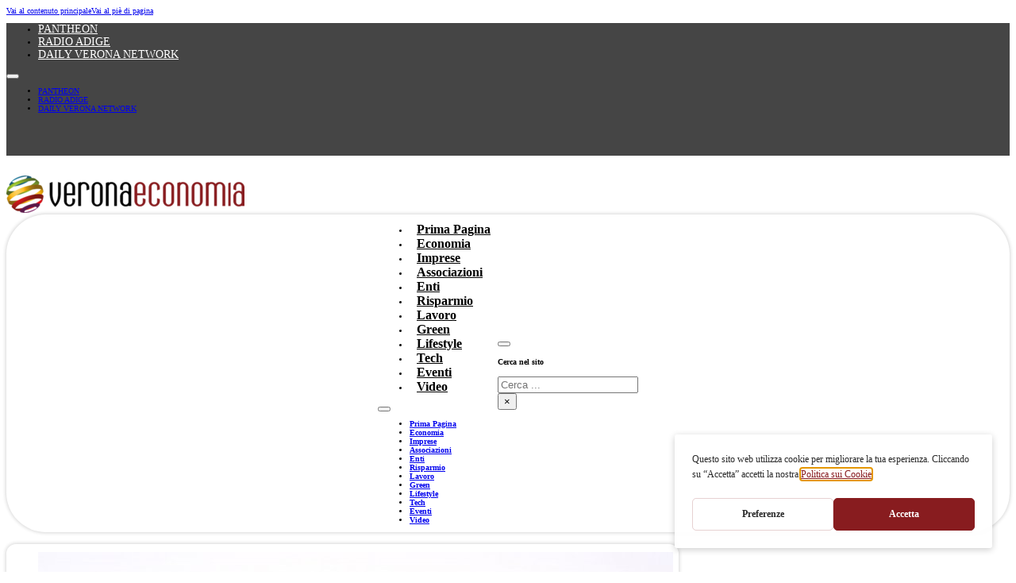

--- FILE ---
content_type: text/html; charset=UTF-8
request_url: https://veronaeconomia.it/2014/07/04/leggi-notizia/argomenti/zarchivio/annunci-e-varie/patrizia-e-agora-un-caldo-comfort.html
body_size: 24650
content:
<!DOCTYPE html><html lang="it-IT"><head><meta charset="UTF-8"><meta name="viewport" content="width=device-width, initial-scale=1"><title>PATRIZIA E AGORÀ: un caldo comfort! - Verona Economia</title><meta name="description" content="Dal 1960 Calzaturificio Patrizia incarna, nelle collezioni dei suoi due main brand Patrizia e AGORA’, tutto il know how della tradizione calzaturiera italiana alla continua ricerca di comfort e stile a prezzi contenuti e accessibili a tutti."><meta name="robots" content="index, follow, max-snippet:-1, max-image-preview:large, max-video-preview:-1"><link rel="canonical" href="https://veronaeconomia.it/2014/07/04/leggi-notizia/argomenti/zarchivio/annunci-e-varie/patrizia-e-agora-un-caldo-comfort.html"><meta property="og:url" content="https://veronaeconomia.it/2014/07/04/leggi-notizia/argomenti/zarchivio/annunci-e-varie/patrizia-e-agora-un-caldo-comfort.html"><meta property="og:site_name" content="Verona Economia"><meta property="og:locale" content="it_IT"><meta property="og:type" content="article"><meta property="og:title" content="PATRIZIA E AGORÀ: un caldo comfort! - Verona Economia"><meta property="og:description" content="Dal 1960 Calzaturificio Patrizia incarna, nelle collezioni dei suoi due main brand Patrizia e AGORA’, tutto il know how della tradizione calzaturiera italiana alla continua ricerca di comfort e stile a prezzi contenuti e accessibili a tutti."><meta property="og:image" content="https://veronaeconomia.b-cdn.net/wp-content/uploads/2024/02/372_insertion_201404301433.jpg?X-Amz-Date=1769192739&#038;X-Amz-Expires=3600"><meta property="og:image:secure_url" content="https://veronaeconomia.b-cdn.net/wp-content/uploads/2024/02/372_insertion_201404301433.jpg?X-Amz-Date=1769192739&#038;X-Amz-Expires=3600"><meta property="og:image:width" content="800"><meta property="og:image:height" content="567"><meta property="fb:pages" content=""><meta property="fb:admins" content=""><meta property="fb:app_id" content=""><meta name="twitter:card" content="summary"><meta name="twitter:title" content="PATRIZIA E AGORÀ: un caldo comfort! - Verona Economia"><meta name="twitter:description" content="Dal 1960 Calzaturificio Patrizia incarna, nelle collezioni dei suoi due main brand Patrizia e AGORA’, tutto il know how della tradizione calzaturiera italiana alla continua ricerca di comfort e stile a prezzi contenuti e accessibili a tutti."><meta name="twitter:image" content="https://veronaeconomia.b-cdn.net/wp-content/uploads/2024/02/372_insertion_201404301433.jpg?X-Amz-Date=1769192739&#038;X-Amz-Expires=3600"><link rel="alternate" type="application/rss+xml" title="Verona Economia &raquo; Feed" href="https://veronaeconomia.it/feed" /><link rel="alternate" type="application/rss+xml" title="Verona Economia &raquo; Feed dei commenti" href="https://veronaeconomia.it/comments/feed" /><link rel="alternate" type="application/rss+xml" title="Verona Economia &raquo; PATRIZIA E AGORÀ: un caldo comfort! Feed dei commenti" href="https://veronaeconomia.it/2014/07/04/leggi-notizia/argomenti/zarchivio/annunci-e-varie/patrizia-e-agora-un-caldo-comfort.html/feed" /><link rel="alternate" title="oEmbed (JSON)" type="application/json+oembed" href="https://veronaeconomia.it/wp-json/oembed/1.0/embed?url=https%3A%2F%2Fveronaeconomia.it%2F2014%2F07%2F04%2Fleggi-notizia%2Fargomenti%2Fzarchivio%2Fannunci-e-varie%2Fpatrizia-e-agora-un-caldo-comfort.html" /><link rel="alternate" title="oEmbed (XML)" type="text/xml+oembed" href="https://veronaeconomia.it/wp-json/oembed/1.0/embed?url=https%3A%2F%2Fveronaeconomia.it%2F2014%2F07%2F04%2Fleggi-notizia%2Fargomenti%2Fzarchivio%2Fannunci-e-varie%2Fpatrizia-e-agora-un-caldo-comfort.html&#038;format=xml" /><style id='wp-img-auto-sizes-contain-inline-css'>img:is([sizes=auto i],[sizes^="auto," i]){contain-intrinsic-size:3000px 1500px}
/*# sourceURL=wp-img-auto-sizes-contain-inline-css */</style><link data-optimized="2" rel="stylesheet" href="https://veronaeconomia.it/wp-content/litespeed/css/24c689609f680e9320421fb68a755e67.css?ver=8cf5f" /><style id='bricks-advanced-themer-inline-css'>:root,.brxc-light-colors, html[data-theme="dark"] .brxc-reversed-colors, html[data-theme="light"] .brxc-initial-colors{}html[data-theme="dark"],.brxc-dark-colors, html[data-theme="light"] .brxc-reversed-colors, html[data-theme="dark"] .brxc-initial-colors{}
/*# sourceURL=bricks-advanced-themer-inline-css */</style><style id='classic-theme-styles-inline-css'>/*! This file is auto-generated */
.wp-block-button__link{color:#fff;background-color:#32373c;border-radius:9999px;box-shadow:none;text-decoration:none;padding:calc(.667em + 2px) calc(1.333em + 2px);font-size:1.125em}.wp-block-file__button{background:#32373c;color:#fff;text-decoration:none}
/*# sourceURL=/wp-includes/css/classic-themes.min.css */</style><style id='bricks-frontend-inline-inline-css'>:root {--min-screen-width: 320px;--max-screen-width: 1400px;--principale: #881C1FFF;--principale-5: #881c1f0d;--principale-10: #881c1f1a;--principale-20: #881c1f33;--principale-30: #881c1f4d;--principale-40: #881c1f66;--principale-50: #881c1f80;--principale-60: #881c1f99;--principale-70: #881c1fb3;--principale-80: #881c1fcc;--principale-90: #881c1fe6;--principale-d-1: #6c1b1a;--principale-d-2: #521816;--principale-d-3: #381411;--principale-d-4: #210e09;--principale-l-1: #a44d46;--principale-l-2: #bf7970;--principale-l-3: #d6a59d;--principale-l-4: #ecd1cd;--secondary: hsla(0,94%,68%,1);--secondary-5: hsla(0,94%,68%,0.05);--secondary-10: hsla(0,94%,68%,0.1);--secondary-20: hsla(0,94%,68%,0.2);--secondary-30: hsla(0,94%,68%,0.3);--secondary-40: hsla(0,94%,68%,0.4);--secondary-50: hsla(0,94%,68%,0.5);--secondary-60: hsla(0,94%,68%,0.6);--secondary-70: hsla(0,94%,68%,0.7);--secondary-80: hsla(0,94%,68%,0.8);--secondary-90: hsla(0,94%,68%,0.9);--secondary-d-1: hsla(1,50%,53%,1);--secondary-d-2: hsla(1,42%,40%,1);--secondary-d-3: hsla(2,40%,26%,1);--secondary-d-4: hsla(4,35%,14%,1);--secondary-l-1: hsla(3,100%,75%,1);--secondary-l-2: hsla(5,100%,81%,1);--secondary-l-3: hsla(6,100%,87%,1);--secondary-l-4: hsla(7,100%,93%,1);--tertiary: hsla(198,74%,51%,1);--tertiary-5: hsla(198,74%,51%,0.05);--tertiary-10: hsla(198,74%,51%,0.1);--tertiary-20: hsla(198,74%,51%,0.2);--tertiary-30: hsla(198,74%,51%,0.3);--tertiary-40: hsla(198,74%,51%,0.4);--tertiary-50: hsla(198,74%,51%,0.5);--tertiary-60: hsla(198,74%,51%,0.6);--tertiary-70: hsla(198,74%,51%,0.7);--tertiary-80: hsla(198,74%,51%,0.8);--tertiary-90: hsla(198,74%,51%,0.9);--tertiary-d-1: hsla(199,63%,42%,1);--tertiary-d-2: hsla(200,55%,32%,1);--tertiary-d-3: hsla(201,46%,22%,1);--tertiary-d-4: hsla(203,35%,13%,1);--tertiary-l-1: hsla(202,71%,65%,1);--tertiary-l-2: hsla(203,70%,75%,1);--tertiary-l-3: hsla(204,70%,84%,1);--tertiary-l-4: hsla(205,70%,92%,1);--bg-body: hsla(0,0%,90%,1);--bg-surface: hsla(0,0%,100%,1);--text-body: hsla(0,0%,25%,1);--text-title: hsla(0,0%,0%,1);--border-primary: hsla(0,0%,50%,0.25);--shadow-primary: hsla(0,0%,0%,0.15);--light: hsl(85,0%,100%);--light-5: hsla(0,0%,100%,0.05);--light-10: hsla(0,0%,100%,0.1);--light-20: hsla(0,0%,100%,0.2);--light-30: hsla(0,0%,100%,0.3);--light-40: hsla(0,0%,100%,0.4);--light-50: hsla(0,0%,100%,0.5);--light-60: hsla(0,0%,100%,0.6);--light-70: hsla(0,0%,100%,0.7);--light-80: hsla(0,0%,100%,0.8);--light-90: hsla(0,0%,100%,0.9);--dark: hsla(0,0%,0%,1);--dark-5: hsla(0,0%,0%,0.05);--dark-10: hsla(0,0%,0%,0.1);--dark-20: hsla(0,0%,0%,0.2);--dark-30: hsla(0,0%,0%,0.3);--dark-40: hsla(0,0%,0%,0.4);--dark-50: hsla(0,0%,0%,0.5);--dark-60: hsla(0,0%,0%,0.6);--dark-70: hsla(0,0%,0%,0.7);--dark-80: hsla(0,0%,0%,0.8);--dark-90: hsla(0,0%,0%,0.9);--success: hsla(136,95%,36%,1);--success-5: hsla(136,95%,36%,0.05);--success-10: hsla(136,95%,36%,0.1);--success-20: hsla(136,95%,36%,0.2);--success-30: hsla(136,95%,36%,0.3);--success-40: hsla(136,95%,36%,0.4);--success-50: hsla(136,95%,36%,0.5);--success-60: hsla(136,95%,36%,0.6);--success-70: hsla(136,95%,36%,0.7);--success-80: hsla(136,95%,36%,0.8);--success-90: hsla(136,95%,36%,0.9);--error: hsl(351,95%,56%);--error-5: hsla(351,95%,56%,0.05);--error-10: hsla(351,95%,56%,0.1);--error-20: hsla(351,95%,56%,0.2);--error-30: hsla(351,95%,56%,0.3);--error-40: hsla(351,95%,56%,0.4);--error-50: hsla(351,95%,56%,0.5);--error-60: hsla(351,95%,56%,0.6);--error-70: hsla(351,95%,56%,0.7);--error-80: hsla(351,95%,56%,0.8);--error-90: hsla(351,95%,56%,0.9);--space-4xs: clamp(0.52rem,calc(-0.03vw + 0.53rem),0.49rem);--space-3xs: clamp(0.66rem,calc(0.04vw + 0.64rem),0.7rem);--space-2xs: clamp(0.82rem,calc(0.16vw + 0.77rem),0.99rem);--space-xs: clamp(1.02rem,calc(0.35vw + 0.91rem),1.4rem);--space-s: clamp(1.28rem,calc(0.65vw + 1.07rem),1.98rem);--space-m: clamp(1.6rem,calc(1.11vw + 1.24rem),2.8rem);--space-l: clamp(2rem,calc(1.81vw + 1.42rem),3.96rem);--space-xl: clamp(2.5rem,calc(2.87vw + 1.58rem),5.6rem);--space-2xl: clamp(3.13rem,calc(4.44vw + 1.71rem),7.92rem);--space-3xl: clamp(3.91rem,calc(6.75vw + 1.75rem),11.19rem);--space-4xl: clamp(4.88rem,calc(10.13vw + 1.64rem),15.83rem);--text-xs: clamp(1.26rem,calc(-0.23vw + 1.34rem),1.01rem);--text-s: clamp(1.42rem,calc(-0.07vw + 1.44rem),1.35rem);--text-m: clamp(1.6rem,calc(0.19vw + 1.54rem),1.8rem);--text-l: clamp(1.8rem,calc(0.55vw + 1.62rem),2.4rem);--text-xl: clamp(2.02rem,calc(1.09vw + 1.68rem),3.2rem);--text-2xl: clamp(2.28rem,calc(1.84vw + 1.69rem),4.26rem);--text-3xl: clamp(2.56rem,calc(2.89vw + 1.64rem),5.68rem);--text-4xl: clamp(2.88rem,calc(4.34vw + 1.49rem),7.58rem);--hero-title-size: var(--text-4xl);--post-title-size: var(--text-2xl);--nav-link-size: var(--text-s);--header-space: var(--space-s);--btn-space: var(--space-xs) var(--space-s);--card-space: var(--space-s);--footer-space: var(--space-s) var(--space-m);--radius-xs: clamp(0.4rem,calc(0vw + 0.4rem),0.4rem);--radius-s: clamp(0.6rem,calc(0.19vw + 0.54rem),0.8rem);--radius-m: clamp(1rem,calc(0.19vw + 0.94rem),1.2rem);--radius-l: clamp(1.6rem,calc(0.37vw + 1.48rem),2rem);--radius-xl: clamp(2.6rem,calc(0.56vw + 2.42rem),3.2rem);--radius-full: 999rem;--shadow-xs: 0 1px 2px var(--shadow-primary);--shadow-s: 0 1.5px 3px var(--shadow-primary);--shadow-m: 0 2px 6px var(--shadow-primary);--shadow-l: 0 3px 12px var(--shadow-primary);--shadow-xl: 0 6px 48px var(--shadow-primary);--min-viewport: 360;--max-viewport: 1600;--base-font: 10;--clamp-unit: 1vw;--primary: hsl(266,100%,64%);--primary-5: hsla(266,100%,64%,0.05);--primary-10: hsla(266,100%,64%,0.1);--primary-20: hsla(266,100%,64%,0.2);--primary-30: hsla(266,100%,64%,0.3);--primary-40: hsla(266,100%,64%,0.4);--primary-50: hsla(266,100%,64%,0.5);--primary-60: hsla(266,100%,64%,0.6);--primary-70: hsla(266,100%,64%,0.7);--primary-80: hsla(266,100%,64%,0.8);--primary-90: hsla(266,100%,64%,0.9);--primary-d-1: hsl(266,55%,50%);--primary-d-2: hsl(267,52%,37%);--primary-d-3: hsl(267,47%,25%);--primary-d-4: hsl(268,39%,14%);--primary-l-1: hsl(268,100%,72%);--primary-l-2: hsl(269,100%,79%);--primary-l-3: hsl(271,100%,86%);--primary-l-4: hsl(272,100%,93%);} h3 {font-size: 22px} :where(.brxe-accordion .accordion-content-wrapper) a, :where(.brxe-icon-box .content) a, :where(.brxe-list) a, :where(.brxe-post-content):not([data-source="bricks"]) a, :where(.brxe-posts .dynamic p) a, :where(.brxe-shortcode) a, :where(.brxe-tabs .tab-content) a, :where(.brxe-team-members) .description a, :where(.brxe-testimonials) .testimonial-content-wrapper a, :where(.brxe-text) a, :where(a.brxe-text), :where(.brxe-text-basic) a, :where(a.brxe-text-basic), :where(.brxe-post-comments) .comment-content a {font-weight: 700}.ombreggiatura.brxe-block {box-shadow: 0 0 4px 1px rgba(0, 0, 0, 0.16); padding-top: 0; padding-right: 0; padding-bottom: 0; padding-left: 0; margin-bottom: 0; border-radius: 5px; align-self: center !important; align-items: center; display: flex}@media (max-width: 478px) {.ombreggiatura.brxe-block {border-radius: 25px}}.ombreggiatura.brxe-container {box-shadow: 0 0 4px 1px rgba(0, 0, 0, 0.16); padding-top: 0; padding-right: 0; padding-bottom: 0; padding-left: 0; margin-bottom: 0; border-radius: 5px; align-self: center !important; align-items: center; display: flex}@media (max-width: 478px) {.ombreggiatura.brxe-container {border-radius: 25px}}.ombreggiatura.brxe-section {box-shadow: 0 0 4px 1px rgba(0, 0, 0, 0.16); padding-top: 0; padding-right: 0; padding-bottom: 0; padding-left: 0; margin-bottom: 0; border-radius: 5px; align-self: center !important; align-items: center; display: flex}@media (max-width: 478px) {.ombreggiatura.brxe-section {border-radius: 25px}}.Backdrop-blur{ -webkit-backdrop-filter: blur(3px);  backdrop-filter: blur(3px);  -moz-backdrop-filter: blur(3px);  -ms-backdrop-filter: blur(3px);  -o-backdrop-filter: blur(3px); }.Type-Icon.brxe-icon {color: #ffffff; fill: #ffffff; font-size: 25px; border-radius: 100px; background-color: var(--bricks-color-pblvsf); text-align: center; padding-top: 19px; padding-right: 19px; padding-bottom: 19px; padding-left: 19px; margin-bottom: 20px; width: 65px; height: 65px}.firstlineblue::first-line {Color: #881C1F; overflow: hidden; text-overflow: ellipsis; display: -webkit-box; -webkit-line-clamp: 2;  line-clamp: 2; -webkit-box-orient: vertical;}.blocco-tag.brxe-block {row-gap: 5px; display: flex; flex-wrap: wrap; align-self: center !important; justify-content: flex-start; flex-direction: row; column-gap: 8px}.Riassunto_Articolo.brxe-text-basic {font-weight: 700}.Contenuto_articolo img{border-radius: 12px; width: 100%;}.max2linee.brxe-heading {height: auto}.max2linee{ overflow: hidden; text-overflow: ellipsis; display: -webkit-box; -webkit-line-clamp: 2;  line-clamp: 2; -webkit-box-orient: vertical;}@media (max-width: 991px) {.max2linee{ overflow: hidden; text-overflow: ellipsis; display: -webkit-box; -webkit-line-clamp: 2;  line-clamp: 2; -webkit-box-orient: vertical;}}@media (max-width: 767px) {.max2linee{ overflow: hidden; text-overflow: ellipsis; display: -webkit-box; -webkit-line-clamp: 2;  line-clamp: 2; -webkit-box-orient: vertical;}}@media (max-width: 478px) {.max2linee{ overflow: hidden; text-overflow: ellipsis; display: -webkit-box; -webkit-line-clamp: 2;  line-clamp: 2; -webkit-box-orient: vertical;}}:root {--bricks-color-622634: #f5f5f5;--bricks-color-0d3f9c: #e0e0e0;--bricks-color-e779b5: #9e9e9e;--bricks-color-5ad60f: #616161;--bricks-color-2ce3b1: #424242;--bricks-color-a73961: #212121;--bricks-color-eddde3: #ffeb3b;--bricks-color-b8602f: #ffc107;--bricks-color-84fa57: #ff9800;--bricks-color-496019: #ff5722;--bricks-color-f555cc: #f44336;--bricks-color-4afebc: #9c27b0;--bricks-color-cac28d: #2196f3;--bricks-color-f5d152: #03a9f4;--bricks-color-94be27: #81D4FA;--bricks-color-746d99: #4caf50;--bricks-color-d784e2: #8bc34a;--bricks-color-103916: #cddc39;--bricks-color-tmrdpt: rgba(0, 99, 148, 0.51);--bricks-color-clsypa: #881c1f;--bricks-color-fldmyh: #000000;--bricks-color-pblvsf: rgba(136, 28, 31, 0.7);--bricks-color-jvpsvn: #881c1f;}@layer bricks {@media (max-width: 767px) {#brxe-aslcli .bricks-nav-menu-wrapper { display: none; }#brxe-aslcli .bricks-mobile-menu-toggle { display: block; }}}#brxe-aslcli .bricks-nav-menu > li > a {color: #ffffff; font-size: 14px}#brxe-aslcli .bricks-nav-menu > li > .brx-submenu-toggle > * {color: #ffffff; font-size: 14px}#brxe-zkjnxs {background-color: #454545; width: 100%; align-self: center !important; justify-content: center; align-items: center; row-gap: 0px}#brxe-ealvzq {margin-bottom: 17px}@layer bricks {@media (max-width: 767px) {#brxe-tvrvgk .bricks-nav-menu-wrapper { display: none; }#brxe-tvrvgk .bricks-mobile-menu-toggle { display: block; }}}#brxe-tvrvgk .bricks-nav-menu .sub-menu > .current-menu-item > a {font-weight: 700}#brxe-tvrvgk .bricks-nav-menu .sub-menu > .current-menu-item > .brx-submenu-toggle > * {font-weight: 700}#brxe-tvrvgk .bricks-nav-menu .sub-menu > .current-menu-ancestor > a {font-weight: 700}#brxe-tvrvgk .bricks-nav-menu .sub-menu > .current-menu-ancestor > .brx-submenu-toggle > * {font-weight: 700}#brxe-tvrvgk .bricks-nav-menu .current-menu-item > a {font-weight: 700; text-transform: uppercase; color: #ffffff; border-radius: 25px}#brxe-tvrvgk .bricks-nav-menu .current-menu-item > .brx-submenu-toggle > * {font-weight: 700; text-transform: uppercase; color: #ffffff}#brxe-tvrvgk .bricks-nav-menu > .current-menu-parent > a {font-weight: 700; text-transform: uppercase; color: #ffffff; background-color: var(--bricks-color-clsypa); border-radius: 25px}#brxe-tvrvgk .bricks-nav-menu > .current-menu-parent > .brx-submenu-toggle > * {font-weight: 700; text-transform: uppercase; color: #ffffff}#brxe-tvrvgk .bricks-nav-menu > .current-menu-ancestor > a {font-weight: 700; text-transform: uppercase; color: #ffffff; background-color: var(--bricks-color-clsypa); border-radius: 25px}#brxe-tvrvgk .bricks-nav-menu > .current-menu-ancestor > .brx-submenu-toggle > * {font-weight: 700; text-transform: uppercase; color: #ffffff}#brxe-tvrvgk .bricks-nav-menu > .current-menu-item > a {background-color: var(--bricks-color-clsypa)}#brxe-tvrvgk .bricks-nav-menu > .current-menu-item > .brx-submenu-toggle {background-color: var(--bricks-color-clsypa)}#brxe-tvrvgk .bricks-nav-menu > .current-menu-parent > .brx-submenu-toggle {background-color: var(--bricks-color-clsypa); border-radius: 25px}#brxe-tvrvgk .bricks-nav-menu > .current-menu-ancestor > .brx-submenu-toggle {background-color: var(--bricks-color-clsypa); border-radius: 25px}#brxe-tvrvgk .bricks-nav-menu .current-menu-item > .brx-submenu-toggle {border-radius: 25px}#brxe-tvrvgk .bricks-nav-menu > li > a {padding-right: 9px; padding-left: 9px; font-size: 16px; color: var(--black)}#brxe-tvrvgk .bricks-nav-menu > li > .brx-submenu-toggle > * {padding-right: 9px; padding-left: 9px; font-size: 16px; color: var(--black)}#brxe-tvrvgk .bricks-nav-menu > li {margin-left: 0}#brxe-muqpfp {flex-direction: row; align-items: center; justify-content: center; width: 100%; border-radius: 50px; font-weight: 700}#brxe-bztxzg {flex-direction: column; align-items: center; justify-content: space-between; padding-top: 25px}#brxe-hqvxhw {background-color: #ffffff; padding-top: 0; padding-right: 0; padding-bottom: 0; padding-left: 0; row-gap: 0px; column-gap: 0px; margin-top: 0; margin-bottom: 0}@media (max-width: 991px) {#brxe-hqvxhw {display: none;}}#brxe-evjpld {width: 100%}#brxe-evjpld .bricks-nav-menu {flex-direction: row}@media (max-width: 991px) {#brxe-evjpld {width: auto}#brxe-evjpld .bricks-mobile-menu-wrapper {align-items: center; justify-content: center; text-align: center; width: 100%}#brxe-evjpld .bricks-mobile-menu-wrapper .brx-submenu-toggle {justify-content: center}#brxe-evjpld .bricks-mobile-menu-wrapper a {width: auto}#brxe-evjpld .bricks-mobile-menu > li > a {color: #ffffff}#brxe-evjpld .bricks-mobile-menu > li > .brx-submenu-toggle > * {color: #ffffff}#brxe-evjpld .bricks-mobile-menu-toggle {color: var(--bricks-color-fldmyh)}#brxe-evjpld.show-mobile-menu .bricks-mobile-menu-toggle {color: #ffffff !important}}@media (max-width: 478px) {#brxe-evjpld .bricks-mobile-menu > li > a {padding-top: 0; padding-bottom: 0; line-height: 2.5}#brxe-evjpld .bricks-mobile-menu > li > .brx-submenu-toggle > * {padding-top: 0; padding-bottom: 0; line-height: 2.5}#brxe-evjpld .bricks-mobile-menu .menu-item-has-children .brx-submenu-toggle button {margin-top: 0; margin-bottom: 0}}#brxe-muydku {margin-bottom: 17px}@media (max-width: 991px) {#brxe-muydku {margin-bottom: 0}#brxe-muydku .bricks-site-logo {height: calc(5vh - 10px)}}@media (max-width: 991px) {#brxe-mduwwa button {font-size: 27px; color: #000000}}@media (max-width: 478px) {#brxe-mduwwa {margin-top: 0}}#brxe-ikxpul {flex-direction: column}@media (max-width: 991px) {#brxe-ikxpul {flex-direction: row; align-items: center; justify-content: space-between; padding-top: 15px; padding-right: 25px; padding-bottom: 15px; padding-left: 25px}}@media (max-width: 767px) {#brxe-ikxpul {padding-top: 5px; padding-bottom: 5px}}@media (max-width: 478px) {#brxe-ikxpul {flex-direction: row; padding-top: 5px; padding-right: 15px; padding-bottom: 5px; padding-left: 15px; height: 5vh; max-height: 5vh; align-items: center; align-self: center !important; overflow: hidden; justify-content: space-between}}#brxe-qliprn {height: 5vh}#brxe-qliprn {display: none;}@media (max-width: 991px) {#brxe-qliprn {display: block;}#brxe-qliprn {max-height: 5vh; margin-bottom: 0; background-color: #ffffff}}@media (max-width: 478px) {#brxe-qliprn {background-color: #ffffff; z-index: 99999}}#brxe-qvqdrg {margin-bottom: 20px}#brxe-lgwmar {width: 100%}#brxe-vnrglh {width: 100%}#brxe-hupgtn {justify-content: space-between}#brxe-hdegab {width: 100%}#brxe-ozgvts {justify-content: space-between}#brxe-rpqqhz {margin-bottom: 20px}#brxe-pnqoyb {flex-direction: row}#brxe-pnqoyb a {border-radius: 0; padding-top: 20px; padding-right: 20px; padding-bottom: 20px; padding-left: 20px}#brxe-ayjmmq {display: grid; align-items: initial; grid-template-columns: 1fr 1fr 1fr; grid-gap: 15px}#brxe-ptjnoj {margin-right: 15px}#brxe-rtyidx {height: 27px}#brxe-ixhqep {align-self: flex-end !important; align-items: flex-end; flex-direction: row; justify-content: flex-end; margin-top: 20px; margin-bottom: 20px}#brxe-ajmupn {background-color: #c4c4c4; margin-top: 20px; padding-top: 60px}#brxe-ubdtlt {width: 100%; height: auto}#brxe-ubdtlt:not(.tag), #brxe-ubdtlt img {aspect-ratio: 16/9; object-fit: cover}#brxe-irhzlh {margin-left: 40px}@media (max-width: 767px) {#brxe-irhzlh {margin-left: 0}}#brxe-wbrtyx {color: #ffffff; fill: #ffffff; font-size: 25px; margin-left: 40px}@media (max-width: 767px) {#brxe-wbrtyx {margin-left: 0}}#brxe-ubgpyb {color: #ffffff; fill: #ffffff; font-size: 25px; margin-left: 40px}@media (max-width: 767px) {#brxe-ubgpyb {margin-left: 0}}#brxe-jbredr {width: 65px; padding-top: 19px; padding-right: 19px; padding-bottom: 19px; padding-left: 19px; height: 65px; color: var(--colore-2); fill: var(--colore-2); background-color: #ffffff; border-radius: 100px; font-size: 25px; text-align: center; color: var(--principale); margin-bottom: 20px; margin-left: 40px}@media (max-width: 767px) {#brxe-jbredr {margin-left: 0}}#brxe-fbcmiy {padding-bottom: 0; padding-left: 20px; width: 100%; display: flex; justify-content: flex-start; align-items: flex-end; margin-bottom: 0; height: 100%; position: absolute; bottom: 0px}@media (max-width: 991px) {#brxe-fbcmiy {justify-content: center}}@media (max-width: 767px) {#brxe-fbcmiy {justify-content: space-evenly}}@media (max-width: 478px) {#brxe-fbcmiy {width: 100%; overflow: visible}}#brxe-tyekdt {border-radius: 12px; position: relative; overflow: hidden; aspect-ratio: 16/9}#brxe-wjoaba {margin-left: 40px}@media (max-width: 767px) {#brxe-wjoaba {margin-left: 0}}#brxe-jjqzwb {color: #ffffff; fill: #ffffff; font-size: 25px; margin-left: 40px}@media (max-width: 767px) {#brxe-jjqzwb {margin-left: 0}}#brxe-ltxagm {color: #ffffff; fill: #ffffff; font-size: 25px; margin-left: 40px}@media (max-width: 767px) {#brxe-ltxagm {margin-left: 0}}#brxe-wlvjpl {width: 65px; padding-top: 19px; padding-right: 19px; padding-bottom: 19px; padding-left: 19px; height: 65px; color: #ffffff; fill: #ffffff; background-color: #ffffff; border-radius: 100px; font-size: 25px; text-align: center; color: var(--bricks-color-clsypa); margin-bottom: 20px; margin-left: 40px}@media (max-width: 767px) {#brxe-wlvjpl {margin-left: 0}}#brxe-wferba {padding-bottom: 0; padding-left: 20px; width: 100%; display: flex; justify-content: flex-start; align-items: flex-end; margin-bottom: 0; height: 100%}@media (max-width: 991px) {#brxe-wferba {justify-content: center}}@media (max-width: 767px) {#brxe-wferba {justify-content: space-evenly}}@media (max-width: 478px) {#brxe-wferba {width: 100%; overflow: visible}}#brxe-hdngkh {height: 50vh; background-attachment: scroll; background-position: center center; background-repeat: no-repeat; background-size: cover; border-radius: 12px; margin-bottom: 20px; display: none}@media (max-width: 478px) {#brxe-hdngkh {height: 40vh}}#brxe-bsetri {grid-column: 1/3; margin-top: 20px; margin-bottom: 20px; border-radius: 12px}@media (max-width: 478px) {#brxe-bsetri {grid-column: 1; display: none}}#brxe-cmyibk {position: relative; margin-bottom: 0; margin-left: 0; font-size: 28px}#brxe-lsczpj {padding-left: 0; margin-bottom: 7px}.brxe-lbofnl .brxe-wmtlnx.brxe-text-basic {font-size: 12px; color: #ffffff; text-transform: uppercase; margin-left: 0}.brxe-lbofnl.brxe-div {padding-top: 0; padding-right: 10px; padding-bottom: 0; padding-left: 10px; border: 2px solid var(--bricks-color-clsypa); border-radius: 25px; flex-direction: row; display: block; margin-right: 10px; background-color: var(--bricks-color-clsypa)}.brxe-zwotue .brxe-vwyndn.brxe-text-basic {font-size: 12px; font-style: italic; color: var(--bricks-color-clsypa); margin-left: 0}.brxe-zwotue.brxe-div {padding-top: 0; padding-right: 10px; padding-bottom: 0; padding-left: 10px; border: 2px solid var(--bricks-color-clsypa); border-radius: 25px; flex-direction: row; display: block; margin-right: 10px}#brxe-prfpio {flex-direction: row; margin-bottom: 10px; max-width: 100%}#brxe-zcccok {margin-top: 0; margin-bottom: 20px; font-style: italic}#brxe-slaxlr {margin-bottom: 30px}#brxe-opdyto {margin-top: 0}.Contenuto_articolo a{color: #881C1F;}#brxe-dnoxhl {margin-bottom: 30px}#brxe-oqcbpv {margin-bottom: 30px}#brxe-lypbix {border-top-left-radius: 12px; border-top-right-radius: 12px}#brxe-xwjqyc {border-top-left-radius: 12px; border-top-right-radius: 12px}#brxe-lsvfpb {width: 67%}@media (max-width: 767px) {#brxe-lsvfpb {width: 100%}}#brxe-bnocuv {width: 100%; margin-bottom: 40px; overflow: hidden; border-radius: 12px}#brxe-ocinwv {width: 100%; margin-bottom: 40px; overflow: hidden; border-radius: 12px}#brxe-jkgmhw {margin-bottom: 0; color: var(--principale); font-size: 19px; text-align: center; padding-top: 10px; padding-bottom: 10px; padding-left: 0; width: 100%}#brxe-yqypuw {width: 100%; margin-bottom: 40px; overflow: hidden; border-radius: 12px}#brxe-jwlfnx {font-size: 19px; margin-bottom: 15px}.brxe-wpihyy .brxe-qnimfz.brxe-heading {font-size: 12px; font-weight: 900; text-transform: uppercase; color: var(--bricks-color-fldmyh)}.brxe-wpihyy .brxe-cxjrsf.brxe-text-basic {color: var(--bricks-color-fldmyh); text-align: left; font-size: 11px; padding-left: 0}.brxe-wpihyy .brxe-iokrqm.brxe-div {width: 100%; padding-top: 10px; padding-right: 10px; padding-bottom: 10px; padding-left: 10px; color: #ffffff}@media (max-width: 767px) {.brxe-wpihyy .brxe-iokrqm.brxe-div {width: 75%}}.brxe-wpihyy .brxe-tkxudr.brxe-image {width: 25%; margin-right: 0; min-height: 100%; border-radius: 5px}.brxe-wpihyy .brxe-tkxudr.brxe-image:not(.tag), .brxe-wpihyy .brxe-tkxudr.brxe-image img {object-fit: cover}.brxe-wpihyy.brxe-block {flex-direction: row; justify-content: space-between; align-items: stretch; overflow: hidden; padding-top: 3px; padding-bottom: 3px; border-bottom: 1px solid rgba(0, 0, 0, 0.25); margin-top: 0}#brxe-ybhnua {padding-top: 13px; padding-right: 13px; padding-bottom: 13px; padding-left: 13px; border-radius: 12px}#brxe-mfgzyk {width: 33%}@media (max-width: 767px) {#brxe-mfgzyk {width: 100%}}@media (max-width: 478px) {#brxe-mfgzyk {margin-top: 70px}}#brxe-ptpgtp {padding-top: 15px; flex-direction: row; column-gap: 40px}@media (max-width: 991px) {#brxe-ptpgtp {padding-right: 15px; padding-left: 15px}}@layer bricks {@media (max-width: 767px) {#brxe-mmbmeh .bricks-nav-menu-wrapper { display: none; }#brxe-mmbmeh .bricks-mobile-menu-toggle { display: block; }}}#brxe-mmbmeh {margin-bottom: 20px}#brxe-mmbmeh .bricks-nav-menu > li {margin-right: 15px; margin-left: 15px}#brxe-guqfhm {text-align: center; font-size: 13px; padding-bottom: 0}#brxe-guqfhm a {text-align: center; font-size: 13px; font-size: inherit}#brxe-zacfnu {font-weight: 400}#brxe-zacfnu a {font-weight: 400; font-size: inherit}#brxe-pergzn {display: flex; align-items: center}#brxe-lvsjxj {align-self: center !important; align-items: center; flex-direction: row; justify-content: center; column-gap: 25px}#brxe-ujyuas {justify-content: center; padding-top: 35px; padding-bottom: 35px; align-items: center}#brxe-gszcnm {margin-top: 50px}.brxe-popup-88 .brx-popup-content {width: auto; border-radius: 25px; box-shadow: 0 0 5px 2px rgba(0, 0, 0, 0.16)}.brxe-popup-88.brx-popup .brx-popup-backdrop {background-color: rgba(255, 255, 255, 0.5)}#brxe-xrowuz {margin-bottom: 15px}#brxe-zxuflf li {margin-right: 5px}#brxe-kpumkm {width: auto}#brxe-ydxrzv {width: auto}
/*# sourceURL=bricks-frontend-inline-inline-css */</style><style id='core-framework-inline-inline-css'>:root {
}


/*# sourceURL=core-framework-inline-inline-css */</style> <script id="brxc-darkmode-local-storage-js-before" src="[data-uri]" defer></script> <script id="core-framework-theme-loader-js-after" src="[data-uri]" defer></script> <link rel="https://api.w.org/" href="https://veronaeconomia.it/wp-json/" /><link rel="alternate" title="JSON" type="application/json" href="https://veronaeconomia.it/wp-json/wp/v2/posts/36223" /><link rel='shortlink' href='https://veronaeconomia.it/?p=36223' /><style type="text/css">#cm-user-switching-reset {
                position: fixed;
                bottom: 20px;
                right: 20px;
                z-index: 9999;
                font-family: -apple-system, BlinkMacSystemFont, "Segoe UI", Roboto, Oxygen-Sans, Ubuntu, Cantarell, "Helvetica Neue", sans-serif;
            }
            #cm-user-switching-reset .cm-switch-back-button {
                display: inline-block;
                padding: 8px 15px;
                background-color: #fff;
                border: 1px solid var(--cm-color-primary, #01824c);
                border-radius: 4px;
                box-shadow: 0 2px 8px rgba(0,0,0,0.1);
                color: var(--cm-color-primary, #01824c);
                text-decoration: none;
                font-size: 13px;
                font-weight: 600;
                transition: all 0.2s ease;
            }
            #cm-user-switching-reset .cm-switch-back-button:hover {
                background-color: #f8f8f8;
                border-color: #999;
                box-shadow: 0 2px 5px rgba(0,0,0,0.2);
            }
            .cm-user-switched {
                border-left-color: #46b450 !important;
            }</style><meta name="generator" content="Next3Offload">
 <script>(function(w,d,s,l,i){w[l]=w[l]||[];w[l].push({'gtm.start':
new Date().getTime(),event:'gtm.js'});var f=d.getElementsByTagName(s)[0],
j=d.createElement(s),dl=l!='dataLayer'?'&l='+l:'';j.async=true;j.src=
'https://www.googletagmanager.com/gtm.js?id='+i+dl;f.parentNode.insertBefore(j,f);
})(window,document,'script','dataLayer','GTM-KMWPDTV');</script> <meta name="viewport" content="width=device-width, initial-scale=1.0"><meta name="apple-mobile-web-app-capable" content="yes"><meta name="apple-mobile-web-app-status-bar-style" content="black-translucent"><link rel="icon" href="https://veronaeconomia.b-cdn.net/wp-content/uploads/2025/12/cropped-S3dyMVlud08-L3RtcC9hdmF0YXItTlBEZnluWHdkelJyRXZLZHgwdXR5S0t3NS5wbmc1698047810_150x150.png?X-Amz-Date=1769190540&#038;X-Amz-Expires=3600" sizes="32x32" /><link rel="icon" href="https://veronaeconomia.b-cdn.net/wp-content/uploads/2025/12/cropped-S3dyMVlud08-L3RtcC9hdmF0YXItTlBEZnluWHdkelJyRXZLZHgwdXR5S0t3NS5wbmc1698047810_150x150.png?X-Amz-Date=1769190540&#038;X-Amz-Expires=3600" sizes="192x192" /><link rel="apple-touch-icon" href="https://veronaeconomia.b-cdn.net/wp-content/uploads/2025/12/cropped-S3dyMVlud08-L3RtcC9hdmF0YXItTlBEZnluWHdkelJyRXZLZHgwdXR5S0t3NS5wbmc1698047810_150x150.png?X-Amz-Date=1769190540&#038;X-Amz-Expires=3600" /><meta name="msapplication-TileImage" content="https://veronaeconomia.b-cdn.net/wp-content/uploads/2025/12/cropped-S3dyMVlud08-L3RtcC9hdmF0YXItTlBEZnluWHdkelJyRXZLZHgwdXR5S0t3NS5wbmc1698047810_150x150.png?X-Amz-Date=1769190540&#038;X-Amz-Expires=3600" /><style id='global-styles-inline-css'>:root{--wp--preset--aspect-ratio--square: 1;--wp--preset--aspect-ratio--4-3: 4/3;--wp--preset--aspect-ratio--3-4: 3/4;--wp--preset--aspect-ratio--3-2: 3/2;--wp--preset--aspect-ratio--2-3: 2/3;--wp--preset--aspect-ratio--16-9: 16/9;--wp--preset--aspect-ratio--9-16: 9/16;--wp--preset--color--black: #000000;--wp--preset--color--cyan-bluish-gray: #abb8c3;--wp--preset--color--white: #ffffff;--wp--preset--color--pale-pink: #f78da7;--wp--preset--color--vivid-red: #cf2e2e;--wp--preset--color--luminous-vivid-orange: #ff6900;--wp--preset--color--luminous-vivid-amber: #fcb900;--wp--preset--color--light-green-cyan: #7bdcb5;--wp--preset--color--vivid-green-cyan: #00d084;--wp--preset--color--pale-cyan-blue: #8ed1fc;--wp--preset--color--vivid-cyan-blue: #0693e3;--wp--preset--color--vivid-purple: #9b51e0;--wp--preset--gradient--vivid-cyan-blue-to-vivid-purple: linear-gradient(135deg,rgb(6,147,227) 0%,rgb(155,81,224) 100%);--wp--preset--gradient--light-green-cyan-to-vivid-green-cyan: linear-gradient(135deg,rgb(122,220,180) 0%,rgb(0,208,130) 100%);--wp--preset--gradient--luminous-vivid-amber-to-luminous-vivid-orange: linear-gradient(135deg,rgb(252,185,0) 0%,rgb(255,105,0) 100%);--wp--preset--gradient--luminous-vivid-orange-to-vivid-red: linear-gradient(135deg,rgb(255,105,0) 0%,rgb(207,46,46) 100%);--wp--preset--gradient--very-light-gray-to-cyan-bluish-gray: linear-gradient(135deg,rgb(238,238,238) 0%,rgb(169,184,195) 100%);--wp--preset--gradient--cool-to-warm-spectrum: linear-gradient(135deg,rgb(74,234,220) 0%,rgb(151,120,209) 20%,rgb(207,42,186) 40%,rgb(238,44,130) 60%,rgb(251,105,98) 80%,rgb(254,248,76) 100%);--wp--preset--gradient--blush-light-purple: linear-gradient(135deg,rgb(255,206,236) 0%,rgb(152,150,240) 100%);--wp--preset--gradient--blush-bordeaux: linear-gradient(135deg,rgb(254,205,165) 0%,rgb(254,45,45) 50%,rgb(107,0,62) 100%);--wp--preset--gradient--luminous-dusk: linear-gradient(135deg,rgb(255,203,112) 0%,rgb(199,81,192) 50%,rgb(65,88,208) 100%);--wp--preset--gradient--pale-ocean: linear-gradient(135deg,rgb(255,245,203) 0%,rgb(182,227,212) 50%,rgb(51,167,181) 100%);--wp--preset--gradient--electric-grass: linear-gradient(135deg,rgb(202,248,128) 0%,rgb(113,206,126) 100%);--wp--preset--gradient--midnight: linear-gradient(135deg,rgb(2,3,129) 0%,rgb(40,116,252) 100%);--wp--preset--font-size--small: 13px;--wp--preset--font-size--medium: 20px;--wp--preset--font-size--large: 36px;--wp--preset--font-size--x-large: 42px;--wp--preset--spacing--20: 0.44rem;--wp--preset--spacing--30: 0.67rem;--wp--preset--spacing--40: 1rem;--wp--preset--spacing--50: 1.5rem;--wp--preset--spacing--60: 2.25rem;--wp--preset--spacing--70: 3.38rem;--wp--preset--spacing--80: 5.06rem;--wp--preset--shadow--natural: 6px 6px 9px rgba(0, 0, 0, 0.2);--wp--preset--shadow--deep: 12px 12px 50px rgba(0, 0, 0, 0.4);--wp--preset--shadow--sharp: 6px 6px 0px rgba(0, 0, 0, 0.2);--wp--preset--shadow--outlined: 6px 6px 0px -3px rgb(255, 255, 255), 6px 6px rgb(0, 0, 0);--wp--preset--shadow--crisp: 6px 6px 0px rgb(0, 0, 0);}:where(.is-layout-flex){gap: 0.5em;}:where(.is-layout-grid){gap: 0.5em;}body .is-layout-flex{display: flex;}.is-layout-flex{flex-wrap: wrap;align-items: center;}.is-layout-flex > :is(*, div){margin: 0;}body .is-layout-grid{display: grid;}.is-layout-grid > :is(*, div){margin: 0;}:where(.wp-block-columns.is-layout-flex){gap: 2em;}:where(.wp-block-columns.is-layout-grid){gap: 2em;}:where(.wp-block-post-template.is-layout-flex){gap: 1.25em;}:where(.wp-block-post-template.is-layout-grid){gap: 1.25em;}.has-black-color{color: var(--wp--preset--color--black) !important;}.has-cyan-bluish-gray-color{color: var(--wp--preset--color--cyan-bluish-gray) !important;}.has-white-color{color: var(--wp--preset--color--white) !important;}.has-pale-pink-color{color: var(--wp--preset--color--pale-pink) !important;}.has-vivid-red-color{color: var(--wp--preset--color--vivid-red) !important;}.has-luminous-vivid-orange-color{color: var(--wp--preset--color--luminous-vivid-orange) !important;}.has-luminous-vivid-amber-color{color: var(--wp--preset--color--luminous-vivid-amber) !important;}.has-light-green-cyan-color{color: var(--wp--preset--color--light-green-cyan) !important;}.has-vivid-green-cyan-color{color: var(--wp--preset--color--vivid-green-cyan) !important;}.has-pale-cyan-blue-color{color: var(--wp--preset--color--pale-cyan-blue) !important;}.has-vivid-cyan-blue-color{color: var(--wp--preset--color--vivid-cyan-blue) !important;}.has-vivid-purple-color{color: var(--wp--preset--color--vivid-purple) !important;}.has-black-background-color{background-color: var(--wp--preset--color--black) !important;}.has-cyan-bluish-gray-background-color{background-color: var(--wp--preset--color--cyan-bluish-gray) !important;}.has-white-background-color{background-color: var(--wp--preset--color--white) !important;}.has-pale-pink-background-color{background-color: var(--wp--preset--color--pale-pink) !important;}.has-vivid-red-background-color{background-color: var(--wp--preset--color--vivid-red) !important;}.has-luminous-vivid-orange-background-color{background-color: var(--wp--preset--color--luminous-vivid-orange) !important;}.has-luminous-vivid-amber-background-color{background-color: var(--wp--preset--color--luminous-vivid-amber) !important;}.has-light-green-cyan-background-color{background-color: var(--wp--preset--color--light-green-cyan) !important;}.has-vivid-green-cyan-background-color{background-color: var(--wp--preset--color--vivid-green-cyan) !important;}.has-pale-cyan-blue-background-color{background-color: var(--wp--preset--color--pale-cyan-blue) !important;}.has-vivid-cyan-blue-background-color{background-color: var(--wp--preset--color--vivid-cyan-blue) !important;}.has-vivid-purple-background-color{background-color: var(--wp--preset--color--vivid-purple) !important;}.has-black-border-color{border-color: var(--wp--preset--color--black) !important;}.has-cyan-bluish-gray-border-color{border-color: var(--wp--preset--color--cyan-bluish-gray) !important;}.has-white-border-color{border-color: var(--wp--preset--color--white) !important;}.has-pale-pink-border-color{border-color: var(--wp--preset--color--pale-pink) !important;}.has-vivid-red-border-color{border-color: var(--wp--preset--color--vivid-red) !important;}.has-luminous-vivid-orange-border-color{border-color: var(--wp--preset--color--luminous-vivid-orange) !important;}.has-luminous-vivid-amber-border-color{border-color: var(--wp--preset--color--luminous-vivid-amber) !important;}.has-light-green-cyan-border-color{border-color: var(--wp--preset--color--light-green-cyan) !important;}.has-vivid-green-cyan-border-color{border-color: var(--wp--preset--color--vivid-green-cyan) !important;}.has-pale-cyan-blue-border-color{border-color: var(--wp--preset--color--pale-cyan-blue) !important;}.has-vivid-cyan-blue-border-color{border-color: var(--wp--preset--color--vivid-cyan-blue) !important;}.has-vivid-purple-border-color{border-color: var(--wp--preset--color--vivid-purple) !important;}.has-vivid-cyan-blue-to-vivid-purple-gradient-background{background: var(--wp--preset--gradient--vivid-cyan-blue-to-vivid-purple) !important;}.has-light-green-cyan-to-vivid-green-cyan-gradient-background{background: var(--wp--preset--gradient--light-green-cyan-to-vivid-green-cyan) !important;}.has-luminous-vivid-amber-to-luminous-vivid-orange-gradient-background{background: var(--wp--preset--gradient--luminous-vivid-amber-to-luminous-vivid-orange) !important;}.has-luminous-vivid-orange-to-vivid-red-gradient-background{background: var(--wp--preset--gradient--luminous-vivid-orange-to-vivid-red) !important;}.has-very-light-gray-to-cyan-bluish-gray-gradient-background{background: var(--wp--preset--gradient--very-light-gray-to-cyan-bluish-gray) !important;}.has-cool-to-warm-spectrum-gradient-background{background: var(--wp--preset--gradient--cool-to-warm-spectrum) !important;}.has-blush-light-purple-gradient-background{background: var(--wp--preset--gradient--blush-light-purple) !important;}.has-blush-bordeaux-gradient-background{background: var(--wp--preset--gradient--blush-bordeaux) !important;}.has-luminous-dusk-gradient-background{background: var(--wp--preset--gradient--luminous-dusk) !important;}.has-pale-ocean-gradient-background{background: var(--wp--preset--gradient--pale-ocean) !important;}.has-electric-grass-gradient-background{background: var(--wp--preset--gradient--electric-grass) !important;}.has-midnight-gradient-background{background: var(--wp--preset--gradient--midnight) !important;}.has-small-font-size{font-size: var(--wp--preset--font-size--small) !important;}.has-medium-font-size{font-size: var(--wp--preset--font-size--medium) !important;}.has-large-font-size{font-size: var(--wp--preset--font-size--large) !important;}.has-x-large-font-size{font-size: var(--wp--preset--font-size--x-large) !important;}
/*# sourceURL=global-styles-inline-css */</style><style id='wp-block-library-inline-css'>:where(figure) { margin: 0; }
/*wp_block_styles_on_demand_placeholder:6973cc2987326*/
/*# sourceURL=wp-block-library-inline-css */</style><style id='bricks-dynamic-data-inline-css'>#brxe-hdngkh {background-image: url(https://veronaeconomia.b-cdn.net/wp-content/uploads/2024/02/372_insertion_201404301433.jpg?X-Amz-Date=1769192739&X-Amz-Expires=3600)} 
/*# sourceURL=bricks-dynamic-data-inline-css */</style></head><body class="wp-singular post-template-default single single-post postid-36223 single-format-standard wp-theme-bricks piotnetforms-edit brx-body bricks-is-frontend wp-embed-responsive">
<noscript><iframe src="https://www.googletagmanager.com/ns.html?id=GTM-KMWPDTV"
height="0" width="0" style="display:none;visibility:hidden"></iframe></noscript><a class="skip-link" href="#brx-content">Vai al contenuto principale</a><a class="skip-link" href="#brx-footer">Vai al piè di pagina</a><header id="brx-header" class="brx-sticky on-scroll"><section id="brxe-hqvxhw" class="brxe-section bricks-lazy-hidden"><div id="brxe-zkjnxs" class="brxe-container bricks-lazy-hidden"><div id="brxe-aslcli" data-script-id="aslcli" class="brxe-nav-menu"><nav class="bricks-nav-menu-wrapper mobile_landscape"><ul id="menu-famiglia-verona-network" class="bricks-nav-menu"><li id="menu-item-963" class="menu-item menu-item-type-custom menu-item-object-custom menu-item-963 bricks-menu-item"><a href="https://www.pantheon.veronanetwork.it/?__hstc=266871313.dbf6b008094e9dce2e1e39a08834e70d.1708621846071.1708621846071.1708621846071.1&#038;__hssc=266871313.1.1708621846072&#038;__hsfp=50218798">PANTHEON</a></li><li id="menu-item-964" class="menu-item menu-item-type-custom menu-item-object-custom menu-item-964 bricks-menu-item"><a href="https://www.radioadige.veronanetwork.it/?__hstc=266871313.dbf6b008094e9dce2e1e39a08834e70d.1708621846071.1708621846071.1708621846071.1&#038;__hssc=266871313.1.1708621846072&#038;__hsfp=50218798">RADIO ADIGE</a></li><li id="menu-item-965" class="menu-item menu-item-type-custom menu-item-object-custom menu-item-965 bricks-menu-item"><a href="https://www.daily.veronanetwork.it/?__hstc=266871313.dbf6b008094e9dce2e1e39a08834e70d.1708621846071.1708621846071.1708621846071.1&#038;__hssc=266871313.1.1708621846072&#038;__hsfp=50218798">DAILY VERONA NETWORK</a></li></ul></nav>			<button class="bricks-mobile-menu-toggle" aria-haspopup="true" aria-label="Apri menu mobile" aria-expanded="false">
<span class="bar-top"></span>
<span class="bar-center"></span>
<span class="bar-bottom"></span>
</button><nav class="bricks-mobile-menu-wrapper left"><ul id="menu-famiglia-verona-network-1" class="bricks-mobile-menu"><li class="menu-item menu-item-type-custom menu-item-object-custom menu-item-963 bricks-menu-item"><a href="https://www.pantheon.veronanetwork.it/?__hstc=266871313.dbf6b008094e9dce2e1e39a08834e70d.1708621846071.1708621846071.1708621846071.1&#038;__hssc=266871313.1.1708621846072&#038;__hsfp=50218798">PANTHEON</a></li><li class="menu-item menu-item-type-custom menu-item-object-custom menu-item-964 bricks-menu-item"><a href="https://www.radioadige.veronanetwork.it/?__hstc=266871313.dbf6b008094e9dce2e1e39a08834e70d.1708621846071.1708621846071.1708621846071.1&#038;__hssc=266871313.1.1708621846072&#038;__hsfp=50218798">RADIO ADIGE</a></li><li class="menu-item menu-item-type-custom menu-item-object-custom menu-item-965 bricks-menu-item"><a href="https://www.daily.veronanetwork.it/?__hstc=266871313.dbf6b008094e9dce2e1e39a08834e70d.1708621846071.1708621846071.1708621846071.1&#038;__hssc=266871313.1.1708621846072&#038;__hsfp=50218798">DAILY VERONA NETWORK</a></li></ul></nav><div class="bricks-mobile-menu-overlay"></div></div><div class="tradingview-widget-container"><div class="tradingview-widget-container__widget"></div> <script type="text/javascript" src="https://s3.tradingview.com/external-embedding/embed-widget-ticker-tape.js">{
  "symbols": [
    {
      "proName": "FOREXCOM:SPXUSD",
      "title": "S&P 500 Index"
    },
    {
      "proName": "FOREXCOM:NSXUSD",
      "title": "US 100 Cash CFD"
    },
    {
      "proName": "FX_IDC:EURUSD",
      "title": "EUR to USD"
    },
    {
      "proName": "BITSTAMP:BTCUSD",
      "title": "Bitcoin"
    },
    {
      "proName": "BITSTAMP:ETHUSD",
      "title": "Ethereum"
    }
  ],
  "showSymbolLogo": false,
  "isTransparent": true,
  "displayMode": "regular",
  "colorTheme": "dark",
  "locale": "it"
}</script> </div></div><div id="brxe-bztxzg" class="brxe-container bricks-lazy-hidden"><a id="brxe-ealvzq" class="brxe-logo" href="https://veronaeconomia.it"><img width="300" height="47" src="https://veronaeconomia.b-cdn.net/wp-content/uploads/2024/02/logo_mobile-300x47.png?X-Amz-Date=1769190545&amp;X-Amz-Expires=3600" class="bricks-site-logo css-filter" alt="Verona Economia" data-bricks-logo="https://veronaeconomia.b-cdn.net/wp-content/uploads/2024/02/logo_mobile-300x47.png?X-Amz-Date=1769190545&amp;X-Amz-Expires=3600" loading="eager" decoding="async" /></a><div id="brxe-muqpfp" class="brxe-block ombreggiatura bricks-lazy-hidden"><div id="brxe-tvrvgk" data-script-id="tvrvgk" class="brxe-nav-menu"><nav class="bricks-nav-menu-wrapper mobile_landscape"><ul id="menu-menu" class="bricks-nav-menu"><li id="menu-item-25" class="menu-item menu-item-type-custom menu-item-object-custom menu-item-home menu-item-25 bricks-menu-item"><a href="https://veronaeconomia.it/">Prima Pagina</a></li><li id="menu-item-548" class="menu-item menu-item-type-taxonomy menu-item-object-category menu-item-548 bricks-menu-item"><a href="https://veronaeconomia.it/category/economia">Economia</a></li><li id="menu-item-551" class="menu-item menu-item-type-taxonomy menu-item-object-category menu-item-551 bricks-menu-item"><a href="https://veronaeconomia.it/category/imprese">Imprese</a></li><li id="menu-item-547" class="menu-item menu-item-type-taxonomy menu-item-object-category menu-item-547 bricks-menu-item"><a href="https://veronaeconomia.it/category/associazioni">Associazioni</a></li><li id="menu-item-549" class="menu-item menu-item-type-taxonomy menu-item-object-category menu-item-549 bricks-menu-item"><a href="https://veronaeconomia.it/category/enti">Enti</a></li><li id="menu-item-554" class="menu-item menu-item-type-taxonomy menu-item-object-category menu-item-554 bricks-menu-item"><a href="https://veronaeconomia.it/category/risparmio">Risparmio</a></li><li id="menu-item-552" class="menu-item menu-item-type-taxonomy menu-item-object-category menu-item-552 bricks-menu-item"><a href="https://veronaeconomia.it/category/lavoro">Lavoro</a></li><li id="menu-item-550" class="menu-item menu-item-type-taxonomy menu-item-object-category menu-item-550 bricks-menu-item"><a href="https://veronaeconomia.it/category/green">Green</a></li><li id="menu-item-553" class="menu-item menu-item-type-taxonomy menu-item-object-category menu-item-553 bricks-menu-item"><a href="https://veronaeconomia.it/category/lifestyle">Lifestyle</a></li><li id="menu-item-555" class="menu-item menu-item-type-taxonomy menu-item-object-category menu-item-555 bricks-menu-item"><a href="https://veronaeconomia.it/category/tech">Tech</a></li><li id="menu-item-1133" class="menu-item menu-item-type-post_type menu-item-object-page menu-item-1133 bricks-menu-item"><a href="https://veronaeconomia.it/eventi">Eventi</a></li><li id="menu-item-51047" class="menu-item menu-item-type-taxonomy menu-item-object-mediatype menu-item-51047 bricks-menu-item"><a href="https://veronaeconomia.it/mediatype/video">Video</a></li></ul></nav>			<button class="bricks-mobile-menu-toggle" aria-haspopup="true" aria-label="Apri menu mobile" aria-expanded="false">
<span class="bar-top"></span>
<span class="bar-center"></span>
<span class="bar-bottom"></span>
</button><nav class="bricks-mobile-menu-wrapper left"><ul id="menu-menu-1" class="bricks-mobile-menu"><li class="menu-item menu-item-type-custom menu-item-object-custom menu-item-home menu-item-25 bricks-menu-item"><a href="https://veronaeconomia.it/">Prima Pagina</a></li><li class="menu-item menu-item-type-taxonomy menu-item-object-category menu-item-548 bricks-menu-item"><a href="https://veronaeconomia.it/category/economia">Economia</a></li><li class="menu-item menu-item-type-taxonomy menu-item-object-category menu-item-551 bricks-menu-item"><a href="https://veronaeconomia.it/category/imprese">Imprese</a></li><li class="menu-item menu-item-type-taxonomy menu-item-object-category menu-item-547 bricks-menu-item"><a href="https://veronaeconomia.it/category/associazioni">Associazioni</a></li><li class="menu-item menu-item-type-taxonomy menu-item-object-category menu-item-549 bricks-menu-item"><a href="https://veronaeconomia.it/category/enti">Enti</a></li><li class="menu-item menu-item-type-taxonomy menu-item-object-category menu-item-554 bricks-menu-item"><a href="https://veronaeconomia.it/category/risparmio">Risparmio</a></li><li class="menu-item menu-item-type-taxonomy menu-item-object-category menu-item-552 bricks-menu-item"><a href="https://veronaeconomia.it/category/lavoro">Lavoro</a></li><li class="menu-item menu-item-type-taxonomy menu-item-object-category menu-item-550 bricks-menu-item"><a href="https://veronaeconomia.it/category/green">Green</a></li><li class="menu-item menu-item-type-taxonomy menu-item-object-category menu-item-553 bricks-menu-item"><a href="https://veronaeconomia.it/category/lifestyle">Lifestyle</a></li><li class="menu-item menu-item-type-taxonomy menu-item-object-category menu-item-555 bricks-menu-item"><a href="https://veronaeconomia.it/category/tech">Tech</a></li><li class="menu-item menu-item-type-post_type menu-item-object-page menu-item-1133 bricks-menu-item"><a href="https://veronaeconomia.it/eventi">Eventi</a></li><li class="menu-item menu-item-type-taxonomy menu-item-object-mediatype menu-item-51047 bricks-menu-item"><a href="https://veronaeconomia.it/mediatype/video">Video</a></li></ul></nav><div class="bricks-mobile-menu-overlay"></div></div><div id="brxe-qaunls" class="brxe-search"><button aria-expanded="false" aria-label="Attiva/disattiva ricerca" class="toggle"><i class="ion-ios-search"></i></button><div class="bricks-search-overlay"><div class="bricks-search-inner"><h4 class="title">Cerca nel sito</h4><form role="search" method="get" class="bricks-search-form" action="https://veronaeconomia.it/">
<label for="search-input-qaunls" class="screen-reader-text"><span>Cerca</span></label>
<input type="search" placeholder="Cerca ..." value="" name="s" id="search-input-qaunls" /></form></div><button aria-label="Chiudi ricerca" class="close">×</button></div></div></div></div></section><section id="brxe-qliprn" class="brxe-section bricks-lazy-hidden"><div id="brxe-ikxpul" class="brxe-container bricks-lazy-hidden"><div id="brxe-evjpld" data-script-id="evjpld" class="brxe-nav-menu">			<button class="bricks-mobile-menu-toggle always" aria-haspopup="true" aria-label="Apri menu mobile" aria-expanded="false">
<span class="bar-top"></span>
<span class="bar-center"></span>
<span class="bar-bottom"></span>
</button><nav class="bricks-mobile-menu-wrapper left fade-in"><ul id="menu-menu-2" class="bricks-mobile-menu"><li class="menu-item menu-item-type-custom menu-item-object-custom menu-item-home menu-item-25 bricks-menu-item"><a href="https://veronaeconomia.it/">Prima Pagina</a></li><li class="menu-item menu-item-type-taxonomy menu-item-object-category menu-item-548 bricks-menu-item"><a href="https://veronaeconomia.it/category/economia">Economia</a></li><li class="menu-item menu-item-type-taxonomy menu-item-object-category menu-item-551 bricks-menu-item"><a href="https://veronaeconomia.it/category/imprese">Imprese</a></li><li class="menu-item menu-item-type-taxonomy menu-item-object-category menu-item-547 bricks-menu-item"><a href="https://veronaeconomia.it/category/associazioni">Associazioni</a></li><li class="menu-item menu-item-type-taxonomy menu-item-object-category menu-item-549 bricks-menu-item"><a href="https://veronaeconomia.it/category/enti">Enti</a></li><li class="menu-item menu-item-type-taxonomy menu-item-object-category menu-item-554 bricks-menu-item"><a href="https://veronaeconomia.it/category/risparmio">Risparmio</a></li><li class="menu-item menu-item-type-taxonomy menu-item-object-category menu-item-552 bricks-menu-item"><a href="https://veronaeconomia.it/category/lavoro">Lavoro</a></li><li class="menu-item menu-item-type-taxonomy menu-item-object-category menu-item-550 bricks-menu-item"><a href="https://veronaeconomia.it/category/green">Green</a></li><li class="menu-item menu-item-type-taxonomy menu-item-object-category menu-item-553 bricks-menu-item"><a href="https://veronaeconomia.it/category/lifestyle">Lifestyle</a></li><li class="menu-item menu-item-type-taxonomy menu-item-object-category menu-item-555 bricks-menu-item"><a href="https://veronaeconomia.it/category/tech">Tech</a></li><li class="menu-item menu-item-type-post_type menu-item-object-page menu-item-1133 bricks-menu-item"><a href="https://veronaeconomia.it/eventi">Eventi</a></li><li class="menu-item menu-item-type-taxonomy menu-item-object-mediatype menu-item-51047 bricks-menu-item"><a href="https://veronaeconomia.it/mediatype/video">Video</a></li></ul></nav><div class="bricks-mobile-menu-overlay"></div></div><a id="brxe-muydku" class="brxe-logo" href="https://veronaeconomia.it"><img width="300" height="47" src="https://veronaeconomia.b-cdn.net/wp-content/uploads/2024/02/logo_mobile-300x47.png?X-Amz-Date=1769190545&amp;X-Amz-Expires=3600" class="bricks-site-logo css-filter" alt="Verona Economia" data-bricks-logo="https://veronaeconomia.b-cdn.net/wp-content/uploads/2024/02/logo_mobile-300x47.png?X-Amz-Date=1769190545&amp;X-Amz-Expires=3600" loading="eager" decoding="async" /></a><div id="brxe-mduwwa" class="brxe-search"><button aria-expanded="false" aria-label="Attiva/disattiva ricerca" class="toggle"><i class="ion-ios-search"></i></button><div class="bricks-search-overlay"><div class="bricks-search-inner"><h4 class="title">Cerca nel sito</h4><form role="search" method="get" class="bricks-search-form" action="https://veronaeconomia.it/">
<label for="search-input-mduwwa" class="screen-reader-text"><span>Cerca</span></label>
<input type="search" placeholder="Cerca ..." value="" name="s" id="search-input-mduwwa" /></form></div><button aria-label="Chiudi ricerca" class="close">×</button></div></div></div></section></header><main id="brx-content"><section id="brxe-lotdgf" class="brxe-section bricks-lazy-hidden"><div id="brxe-ptpgtp" class="brxe-container bricks-lazy-hidden"><div id="brxe-lsvfpb" class="brxe-block bricks-lazy-hidden"><div id="brxe-tyekdt" class="brxe-container ombreggiatura bricks-lazy-hidden"><figure id="brxe-ubdtlt" class="brxe-image tag"><img width="800" height="567" src="data:image/svg+xml,%3Csvg%20xmlns=&#039;http://www.w3.org/2000/svg&#039;%20viewBox=&#039;0%200%20800%20567&#039;%3E%3C/svg%3E" class="css-filter size-large bricks-lazy-hidden" alt="" decoding="async" fetchpriority="high" data-src="https://veronaeconomia.b-cdn.net/wp-content/uploads/2024/02/372_insertion_201404301433.jpg?X-Amz-Date=1769196585&amp;X-Amz-Expires=3600" data-type="string" data-sizes="(max-width: 800px) 100vw, 800px" data-srcset="https://veronaeconomia.b-cdn.net/wp-content/uploads/2024/02/372_insertion_201404301433.jpg?X-Amz-Date=1769192739&amp;X-Amz-Expires=3600 800w, https://veronaeconomia.b-cdn.net/wp-content/uploads/2024/02/372_insertion_201404301433-300x213.jpg?X-Amz-Date=1769196585&amp;X-Amz-Expires=3600 300w, https://veronaeconomia.b-cdn.net/wp-content/uploads/2024/02/372_insertion_201404301433-768x544.jpg?X-Amz-Date=1769196585&amp;X-Amz-Expires=3600 768w" /></figure><div id="brxe-fbcmiy" class="brxe-div bricks-lazy-hidden"><a href="https://veronaeconomia.it/2014/07/04/leggi-notizia/argomenti/zarchivio/annunci-e-varie/patrizia-e-agora-un-caldo-comfort.html" aria-current="page" class="bricks-link-wrapper"><i id="brxe-irhzlh" class="fas fa-align-left brxe-icon Backdrop-blur Type-Icon"></i></a><i id="brxe-jbredr" class="fas fa-share-nodes brxe-icon" data-interactions="[{&quot;id&quot;:&quot;zxjwpl&quot;,&quot;trigger&quot;:&quot;click&quot;,&quot;action&quot;:&quot;show&quot;,&quot;target&quot;:&quot;popup&quot;,&quot;templateId&quot;:&quot;273965&quot;}]" data-interaction-id="d9cd6a"></i></div></div><div id="brxe-hdngkh" class="brxe-container ombreggiatura bricks-lazy-hidden"><div id="brxe-wferba" class="brxe-div bricks-lazy-hidden"><a href="https://veronaeconomia.it/2014/07/04/leggi-notizia/argomenti/zarchivio/annunci-e-varie/patrizia-e-agora-un-caldo-comfort.html" aria-current="page" class="bricks-link-wrapper"><i id="brxe-wjoaba" class="fas fa-align-left brxe-icon Backdrop-blur Type-Icon"></i></a><i id="brxe-wlvjpl" class="fas fa-share-nodes brxe-icon" data-interactions="[{&quot;id&quot;:&quot;zxjwpl&quot;,&quot;trigger&quot;:&quot;click&quot;,&quot;action&quot;:&quot;show&quot;,&quot;target&quot;:&quot;popup&quot;,&quot;templateId&quot;:&quot;88&quot;}]" data-interaction-id="f0acc6"></i></div></div><div id="brxe-bsetri" class="brxe-block bricks-lazy-hidden"><div id="brxe-bkegvn" data-script-id="bkegvn" class="brxe-code"><span class="hs-cta-wrapper" id="hs-cta-wrapper-bfe7eb14-0510-4b23-bc9e-eec3d1912e1d"><span class="hs-cta-node hs-cta-bfe7eb14-0510-4b23-bc9e-eec3d1912e1d" id="hs-cta-bfe7eb14-0510-4b23-bc9e-eec3d1912e1d"><!--[if lte IE 8]><div id="hs-cta-ie-element"></div><![endif]--><a href="https://hubspot-cta-redirect-eu1-prod.s3.amazonaws.com/cta/redirect/26099711/bfe7eb14-0510-4b23-bc9e-eec3d1912e1d" target="_blank" rel="noopener"><img class="hs-cta-img" id="hs-cta-img-bfe7eb14-0510-4b23-bc9e-eec3d1912e1d" style="border-width:0px;" src="https://hubspot-no-cache-eu1-prod.s3.amazonaws.com/cta/default/26099711/bfe7eb14-0510-4b23-bc9e-eec3d1912e1d.png"  alt="Nuova call-to-action"/></a></span><script charset="utf-8" src="https://js-eu1.hscta.net/cta/current.js" defer data-deferred="1"></script><script type="text/javascript" src="[data-uri]" defer></script></span></div></div><h1 id="brxe-cmyibk" class="brxe-heading firstlineblue"><a href="https://veronaeconomia.it/2014/07/04/leggi-notizia/argomenti/zarchivio/annunci-e-varie/patrizia-e-agora-un-caldo-comfort.html" aria-current="page">PATRIZIA E AGORÀ: un caldo comfort!</a></h1><a id="brxe-lsczpj" class="brxe-text-basic" href="https://veronaeconomia.it/2014/07/04/leggi-notizia/argomenti/zarchivio/annunci-e-varie/patrizia-e-agora-un-caldo-comfort.html" aria-current="page">di admin</a><div id="brxe-prfpio" class="brxe-block blocco-tag bricks-lazy-hidden"><a href="https://veronaeconomia.it/category/zarchivio/annunci-e-varie" class="brxe-lbofnl brxe-div bricks-lazy-hidden" data-brx-loop-start="lbofnl"><div class="brxe-wmtlnx brxe-text-basic">Annunci e varie</div></a><a class="brx-query-trail" data-query-element-id="lbofnl" data-query-vars="{&quot;taxonomy&quot;:[&quot;category&quot;],&quot;number&quot;:&quot;1&quot;,&quot;paged&quot;:1,&quot;original_offset&quot;:0,&quot;object_ids&quot;:36223,&quot;exclude&quot;:[&quot;39&quot;,&quot;52&quot;,&quot;236&quot;,&quot;237&quot;,&quot;235&quot;]}" data-page="1" data-max-pages="1" data-start="1" data-end="1" role="presentation" href="#" onclick="return false;"></a><a class="brx-query-trail" data-query-element-id="zwotue" data-query-vars="{&quot;taxonomy&quot;:[&quot;post_tag&quot;],&quot;number&quot;:&quot;3&quot;,&quot;paged&quot;:1,&quot;original_offset&quot;:0,&quot;object_ids&quot;:36223}" data-page="1" data-max-pages="1" data-start="0" data-end="0" role="presentation" href="#" onclick="return false;"></a></div><div id="brxe-zcccok" class="brxe-text-basic Riassunto_Articolo">Dal 1960 Calzaturificio Patrizia incarna, nelle collezioni dei suoi due main brand Patrizia e AGORA’, tutto il know how della tradizione calzaturiera italiana alla continua ricerca di comfort e stile a prezzi contenuti e accessibili a tutti.</div><div id="brxe-dnoxhl" class="brxe-block bricks-lazy-hidden"><div id="brxe-opdyto" class="brxe-text-basic Contenuto_articolo"><p>Anche per il prossimo A/I non mancherà di stupire con il piacere della qualità e il bello della comodità che sanno regalare le sue calzature. La vera pelle resta, infatti, più che mai protagonista, sia per la tomaia sia per il sottopiede, proposta in stili e colori differenti per soddisfare il bisogno di comfort in ogni momento della giornata.</p><p>In particolare AGORÀ, il brand più recente dell’azienda, interpreta le tendenze must della stagione fredda con una linea di ankle boot, stivali alti e gli immancabili tronchetti dal look essenziale ma ricchi di dettagli di stile. Nella scelta dei colori must della stagione è senza dubbio l’eleganza del nero, unitamente al fango, che ha sostituito l&#8217;uso del grigio. Nuance accattivanti, dunque, che si riconfermano nella moda calzaturiera anche della prossima stagione, perfette per rispecchiare il periodo invernale e donare un tocco di stile al look di tutti i giorni. L’inverno vuole modelli dalle linee semplici, con la punta arrotondata e il tacco comodo, perfettamente abbinabili a qualsiasi abbigliamento, dal jeans all’abito, dalla gonna al completo per l’ufficio. Protagonista della prossima collezione è soprattutto la zeppa interna, in grado di donare qualche centimetro in più mantenendo un look casual, che strizza l’occhio allo stile ma vuole assicurare il massimo comfort. Inoltre cinturini, risvolti e inserti a contrasto forniscono il giusto sprint a ogni scarpa della collezione AGORÀ.</p><p>Il marchio Patrizia, invece, pensa soprattutto a riscaldare le fredde serate in casa di tutta la famiglia (donna, uomo e bambino), con una collezione di ciabatte e pantofole dai toni vivaci del blu, del rosa, del fucsia e del rosso, che si affiancano ai toni più classici del grigio, fango e nero. Ogni modello è impreziosito da leggeri inserti ricamati e applicazioni di perline o strass, in grado di dare carattere e valore a ogni momento domestico. Perché anche in casa è importante essere sempre alla moda, ovviamente senza mai dimenticare il comfort.</p><p>E per l’uomo? Sneakers per il tempo libero, stringate e stivaletti in pelle per uno stile classico ma contemporaneamente grintoso.</p><p>Anche per l&#8217;A/I 2014 Patrizia è dunque pronta per donare a ciascuno il proprio comfort, a prezzi davvero imbattibili!</p></div></div></div><div id="brxe-mfgzyk" class="brxe-block bricks-lazy-hidden"><div id="brxe-bnocuv" class="brxe-block ombreggiatura bricks-lazy-hidden"><div id="brxe-yxsmaj" data-script-id="yxsmaj" class="brxe-code"><span class="hs-cta-wrapper" id="hs-cta-wrapper-f0542f92-9d50-43c5-ae9a-a6ddac8e4002"><span class="hs-cta-node hs-cta-f0542f92-9d50-43c5-ae9a-a6ddac8e4002" id="hs-cta-f0542f92-9d50-43c5-ae9a-a6ddac8e4002"><!--[if lte IE 8]><div id="hs-cta-ie-element"></div><![endif]--><a href="https://hubspot-cta-redirect-eu1-prod.s3.amazonaws.com/cta/redirect/26099711/f0542f92-9d50-43c5-ae9a-a6ddac8e4002" target="_blank" rel="noopener"><img class="hs-cta-img" id="hs-cta-img-f0542f92-9d50-43c5-ae9a-a6ddac8e4002" style="border-width:0px;" src="https://hubspot-no-cache-eu1-prod.s3.amazonaws.com/cta/default/26099711/f0542f92-9d50-43c5-ae9a-a6ddac8e4002.png"  alt="Nuova call-to-action"/></a></span><script charset="utf-8" src="https://js-eu1.hscta.net/cta/current.js" defer data-deferred="1"></script><script type="text/javascript" src="[data-uri]" defer></script></span></div></div><div id="brxe-ocinwv" class="brxe-block ombreggiatura bricks-lazy-hidden"><div id="brxe-qjyjme" data-script-id="qjyjme" class="brxe-code"><span class="hs-cta-wrapper" id="hs-cta-wrapper-8e4b5955-5ccc-433c-833a-524c89ba1d4b"><span class="hs-cta-node hs-cta-8e4b5955-5ccc-433c-833a-524c89ba1d4b" id="hs-cta-8e4b5955-5ccc-433c-833a-524c89ba1d4b"><!--[if lte IE 8]><div id="hs-cta-ie-element"></div><![endif]--><a href="https://hubspot-cta-redirect-eu1-prod.s3.amazonaws.com/cta/redirect/26099711/8e4b5955-5ccc-433c-833a-524c89ba1d4b" target="_blank" rel="noopener"><img class="hs-cta-img" id="hs-cta-img-8e4b5955-5ccc-433c-833a-524c89ba1d4b" style="border-width:0px;" src="https://hubspot-no-cache-eu1-prod.s3.amazonaws.com/cta/default/26099711/8e4b5955-5ccc-433c-833a-524c89ba1d4b.png"  alt="Nuova call-to-action"/></a></span><script charset="utf-8" src="https://js-eu1.hscta.net/cta/current.js" defer data-deferred="1"></script><script type="text/javascript" src="[data-uri]" defer></script></span></div></div><div id="brxe-yqypuw" class="brxe-block ombreggiatura bricks-lazy-hidden"><div id="brxe-ujjwsi" data-script-id="ujjwsi" class="brxe-code"><span class="hs-cta-wrapper" id="hs-cta-wrapper-b83336eb-cc47-49a4-bc43-11dbd080ce65"><span class="hs-cta-node hs-cta-b83336eb-cc47-49a4-bc43-11dbd080ce65" id="hs-cta-b83336eb-cc47-49a4-bc43-11dbd080ce65"><!--[if lte IE 8]><div id="hs-cta-ie-element"></div><![endif]--><a href="https://hubspot-cta-redirect-eu1-prod.s3.amazonaws.com/cta/redirect/26099711/b83336eb-cc47-49a4-bc43-11dbd080ce65" target="_blank" rel="noopener"><img class="hs-cta-img" id="hs-cta-img-b83336eb-cc47-49a4-bc43-11dbd080ce65" style="border-width:0px;" src="https://hubspot-no-cache-eu1-prod.s3.amazonaws.com/cta/default/26099711/b83336eb-cc47-49a4-bc43-11dbd080ce65.png"  alt="Nuova call-to-action"/></a></span><script charset="utf-8" src="https://js-eu1.hscta.net/cta/current.js" defer data-deferred="1"></script><script type="text/javascript" src="[data-uri]" defer></script></span></div><h4 id="brxe-jkgmhw" class="brxe-heading">Sfoglia il Pantheon</h4></div><div id="brxe-ybhnua" class="brxe-block ombreggiatura bricks-lazy-hidden"><h3 id="brxe-jwlfnx" class="brxe-heading">In Evidenza</h3><a href="https://veronaeconomia.it/2026/01/23/leggi-notizia/argomenti/lifestyle/divertirsi-in-moto-anche-con-lelettrico-si-puo.html" class="brxe-wpihyy brxe-block bricks-lazy-hidden" data-brx-loop-start="wpihyy"><div class="brxe-iokrqm brxe-div bricks-lazy-hidden"><h3 class="brxe-qnimfz brxe-heading max2linee">Divertirsi in moto… Anche con l’elettrico si può!</h3><div class="brxe-cxjrsf brxe-text-basic">di Alessandro Bonfante | 23/01/2026</div></div><img width="768" height="576" src="data:image/svg+xml,%3Csvg%20xmlns=&#039;http://www.w3.org/2000/svg&#039;%20viewBox=&#039;0%200%20768%20576&#039;%3E%3C/svg%3E" class="css-filter size-medium_large bricks-lazy-hidden" alt="Moto elettriche esposte a una fiera motociclistica" decoding="async" data-src="https://veronaeconomia.b-cdn.net/wp-content/uploads/2026/01/20260123-motor-bike-expo-veronafiere-AB-2-moto-elettrica-768x576.jpeg?X-Amz-Date=1769190538&amp;X-Amz-Expires=3600" data-type="string" /></a><a href="https://veronaeconomia.it/2026/01/23/leggi-notizia/argomenti/economia/automotive-una-transizione-reale-ma-discontinua-il-mercato-tiene-il-sistema-si-adatta.html" class="brxe-wpihyy brxe-block bricks-lazy-hidden"><div class="brxe-iokrqm brxe-div bricks-lazy-hidden"><h3 class="brxe-qnimfz brxe-heading max2linee">Automotive, una transizione reale ma discontinua: il mercato tiene, il sistema si adatta</h3><div class="brxe-cxjrsf brxe-text-basic">di Matteo Scolari | 23/01/2026</div></div><img width="1024" height="683" src="data:image/svg+xml,%3Csvg%20xmlns=&#039;http://www.w3.org/2000/svg&#039;%20viewBox=&#039;0%200%201024%20683&#039;%3E%3C/svg%3E" class="brxe-tkxudr brxe-image css-filter size-large bricks-lazy-hidden" alt="Specchietto in carbonio di auto sportiva arancione" decoding="async" loading="lazy" data-src="https://veronaeconomia.b-cdn.net/wp-content/uploads/2026/01/Auto-concessionario-1024x683.jpg?X-Amz-Date=1769190537&amp;X-Amz-Expires=3600" data-type="string" /></a><a href="https://veronaeconomia.it/2026/01/23/leggi-notizia/argomenti/enti/motor-bike-expo-2026-taglio-del-nastro-a-veronafiere.html" class="brxe-wpihyy brxe-block bricks-lazy-hidden"><div class="brxe-iokrqm brxe-div bricks-lazy-hidden"><h3 class="brxe-qnimfz brxe-heading max2linee">Motor Bike Expo 2026, rombano i motori a Veronafiere</h3><div class="brxe-cxjrsf brxe-text-basic">di Redazione | 23/01/2026</div></div><img width="1024" height="683" src="data:image/svg+xml,%3Csvg%20xmlns=&#039;http://www.w3.org/2000/svg&#039;%20viewBox=&#039;0%200%201024%20683&#039;%3E%3C/svg%3E" class="brxe-tkxudr brxe-image css-filter size-large bricks-lazy-hidden" alt="Inaugurazione del Motor Bike Expo con taglio del nastro" decoding="async" loading="lazy" data-src="https://veronaeconomia.b-cdn.net/wp-content/uploads/2026/01/20260123-motor-bike-expo-2026-veronafiere-AS-12-autorita-taglio-del-nastro-1024x683.jpeg?X-Amz-Date=1769190537&amp;X-Amz-Expires=3600" data-type="string" /></a><a href="https://veronaeconomia.it/2026/01/23/leggi-notizia/argomenti/imprese/acque-veronesi-approva-il-piano-2026-82-milioni-di-investimenti.html" class="brxe-wpihyy brxe-block bricks-lazy-hidden"><div class="brxe-iokrqm brxe-div bricks-lazy-hidden"><h3 class="brxe-qnimfz brxe-heading max2linee">Acque Veronesi approva il Piano 2026: 82 milioni di investimenti</h3><div class="brxe-cxjrsf brxe-text-basic">di Redazione | 23/01/2026</div></div><img width="768" height="511" src="data:image/svg+xml,%3Csvg%20xmlns=&#039;http://www.w3.org/2000/svg&#039;%20viewBox=&#039;0%200%20768%20511&#039;%3E%3C/svg%3E" class="css-filter size-medium_large bricks-lazy-hidden" alt="Acque Veronesi" decoding="async" data-src="https://veronaeconomia.b-cdn.net/wp-content/uploads/2026/01/Acque-Veronese-768x511.jpeg?X-Amz-Date=1769190537&amp;X-Amz-Expires=3600" data-type="string" /></a><a href="https://veronaeconomia.it/2026/01/20/leggi-notizia/argomenti/imprese/volkswagen-tiene-le-consegne-nel-2025-e-accelera-sullelettrico-europa-trainante-bev-a-66.html" class="brxe-wpihyy brxe-block bricks-lazy-hidden"><div class="brxe-iokrqm brxe-div bricks-lazy-hidden"><h3 class="brxe-qnimfz brxe-heading max2linee">Volkswagen tiene le consegne nel 2025 e accelera sull’elettrico: Europa trainante, BEV a +66%</h3><div class="brxe-cxjrsf brxe-text-basic">di Matteo Scolari | 20/01/2026</div></div><img width="300" height="200" src="data:image/svg+xml,%3Csvg%20xmlns=&#039;http://www.w3.org/2000/svg&#039;%20viewBox=&#039;0%200%20300%20200&#039;%3E%3C/svg%3E" class="brxe-tkxudr brxe-image css-filter size-large bricks-lazy-hidden" alt="Auto elettrica grigia su strada urbana" decoding="async" loading="lazy" data-src="https://veronaeconomia.b-cdn.net/wp-content/uploads/2026/01/Volkswagen-Polo-1024x683.jpg?X-Amz-Date=1769190537&amp;X-Amz-Expires=3600" data-type="string" /></a><a href="https://veronaeconomia.it/2026/01/19/leggi-notizia/argomenti/enti/fiamma-olimpica-in-confindustria-fontana-una-prova-importante-per-la-citta-e-per-il-veneto.html" class="brxe-wpihyy brxe-block bricks-lazy-hidden"><div class="brxe-iokrqm brxe-div bricks-lazy-hidden"><h3 class="brxe-qnimfz brxe-heading max2linee">Fiamma olimpica in Confindustria, Fontana: «Una prova importante per la città e per il Veneto»</h3><div class="brxe-cxjrsf brxe-text-basic">di Matteo Scolari | 19/01/2026</div></div><img width="300" height="200" src="data:image/svg+xml,%3Csvg%20xmlns=&#039;http://www.w3.org/2000/svg&#039;%20viewBox=&#039;0%200%20300%20200&#039;%3E%3C/svg%3E" class="brxe-tkxudr brxe-image css-filter size-large bricks-lazy-hidden" alt="Lorenzo Fontana nella sede di Confindustria Verona" decoding="async" loading="lazy" data-src="https://veronaeconomia.b-cdn.net/wp-content/uploads/2026/01/Lorenzo-Fontana-nella-sede-di-Confindustria-Verona-1024x683.jpeg?X-Amz-Date=1769190537&amp;X-Amz-Expires=3600" data-type="string" /></a><a href="https://veronaeconomia.it/2026/01/18/leggi-notizia/argomenti/lavoro/mercato-del-lavoro-veneto-2025-crescita-occupazionale-dimezzata.html" class="brxe-wpihyy brxe-block bricks-lazy-hidden"><div class="brxe-iokrqm brxe-div bricks-lazy-hidden"><h3 class="brxe-qnimfz brxe-heading max2linee">Mercato del lavoro veneto 2025, crescita occupazionale dimezzata</h3><div class="brxe-cxjrsf brxe-text-basic">di Redazione | 18/01/2026</div></div><img width="300" height="169" src="data:image/svg+xml,%3Csvg%20xmlns=&#039;http://www.w3.org/2000/svg&#039;%20viewBox=&#039;0%200%20300%20169&#039;%3E%3C/svg%3E" class="brxe-tkxudr brxe-image css-filter size-large bricks-lazy-hidden" alt="lavoro" decoding="async" loading="lazy" data-src="https://veronaeconomia.b-cdn.net/wp-content/uploads/2024/02/formazione-lavoro-1024x576.jpg?X-Amz-Date=1769190537&amp;X-Amz-Expires=3600" data-type="string" /></a><a href="https://veronaeconomia.it/2026/01/16/leggi-notizia/argomenti/economia/olimpiadi-quando-un-evento-diventa-territorio-identita-e-futuro.html" class="brxe-wpihyy brxe-block bricks-lazy-hidden"><div class="brxe-iokrqm brxe-div bricks-lazy-hidden"><h3 class="brxe-qnimfz brxe-heading max2linee">Olimpiadi: quando un evento diventa territorio, identità e futuro</h3><div class="brxe-cxjrsf brxe-text-basic">di Matteo Scolari | 16/01/2026</div></div><img width="1024" height="768" src="data:image/svg+xml,%3Csvg%20xmlns=&#039;http://www.w3.org/2000/svg&#039;%20viewBox=&#039;0%200%201024%20768&#039;%3E%3C/svg%3E" class="brxe-tkxudr brxe-image css-filter size-large bricks-lazy-hidden" alt="Scultura dei cinque cerchi olimpici colorati all&#039;aperto" decoding="async" loading="lazy" data-src="https://veronaeconomia.b-cdn.net/wp-content/uploads/2026/01/Cerchi-olimpici-Castel-San-Pietro-1440x1080-1-1024x768.webp?X-Amz-Date=1769190537&amp;X-Amz-Expires=3600" data-type="string" /></a><a href="https://veronaeconomia.it/2026/01/16/leggi-notizia/argomenti/enti/stefania-zivelonghi-le-olimpiadi-una-legacy-che-restera-nella-citta-e-nelle-persone.html" class="brxe-wpihyy brxe-block bricks-lazy-hidden"><div class="brxe-iokrqm brxe-div bricks-lazy-hidden"><h3 class="brxe-qnimfz brxe-heading max2linee">Stefania Zivelonghi: «Le Olimpiadi? Una legacy che resterà nella città e nelle persone»</h3><div class="brxe-cxjrsf brxe-text-basic">di Matteo Scolari | 16/01/2026</div></div><img width="1024" height="769" src="data:image/svg+xml,%3Csvg%20xmlns=&#039;http://www.w3.org/2000/svg&#039;%20viewBox=&#039;0%200%201024%20769&#039;%3E%3C/svg%3E" class="brxe-tkxudr brxe-image css-filter size-large bricks-lazy-hidden" alt="Stefania Zivelonghi, assessora del Comune di Verona." decoding="async" loading="lazy" data-src="https://veronaeconomia.b-cdn.net/wp-content/uploads/2026/01/20260115_FOCUS_Stefania-Zivelonghi_assessora_grandi-eventi_comune-Verona-9-1024x769.jpg?X-Amz-Date=1769190537&amp;X-Amz-Expires=3600" data-type="string" /></a><a class="brx-query-trail" data-query-element-id="wpihyy" data-query-vars="{&quot;post_type&quot;:[&quot;post&quot;],&quot;orderby&quot;:&quot;date&quot;,&quot;posts_per_page&quot;:9,&quot;tax_query&quot;:[{&quot;taxonomy&quot;:&quot;category&quot;,&quot;field&quot;:&quot;term_id&quot;,&quot;terms&quot;:[&quot;39&quot;,&quot;235&quot;,&quot;236&quot;,&quot;237&quot;]}],&quot;post_status&quot;:&quot;publish&quot;,&quot;paged&quot;:1}" data-page="1" data-max-pages="87" data-start="1" data-end="9" role="presentation" href="#" onclick="return false;"></a></div></div></div></section></main><footer id="brx-footer"><section id="brxe-gszcnm" class="brxe-section ombreggiatura bricks-lazy-hidden"><div id="brxe-ujyuas" class="brxe-container bricks-lazy-hidden"><div id="brxe-mmbmeh" data-script-id="mmbmeh" class="brxe-nav-menu"><nav class="bricks-nav-menu-wrapper mobile_landscape"><ul id="menu-menu-3" class="bricks-nav-menu"><li class="menu-item menu-item-type-custom menu-item-object-custom menu-item-home menu-item-25 bricks-menu-item"><a href="https://veronaeconomia.it/">Prima Pagina</a></li><li class="menu-item menu-item-type-taxonomy menu-item-object-category menu-item-548 bricks-menu-item"><a href="https://veronaeconomia.it/category/economia">Economia</a></li><li class="menu-item menu-item-type-taxonomy menu-item-object-category menu-item-551 bricks-menu-item"><a href="https://veronaeconomia.it/category/imprese">Imprese</a></li><li class="menu-item menu-item-type-taxonomy menu-item-object-category menu-item-547 bricks-menu-item"><a href="https://veronaeconomia.it/category/associazioni">Associazioni</a></li><li class="menu-item menu-item-type-taxonomy menu-item-object-category menu-item-549 bricks-menu-item"><a href="https://veronaeconomia.it/category/enti">Enti</a></li><li class="menu-item menu-item-type-taxonomy menu-item-object-category menu-item-554 bricks-menu-item"><a href="https://veronaeconomia.it/category/risparmio">Risparmio</a></li><li class="menu-item menu-item-type-taxonomy menu-item-object-category menu-item-552 bricks-menu-item"><a href="https://veronaeconomia.it/category/lavoro">Lavoro</a></li><li class="menu-item menu-item-type-taxonomy menu-item-object-category menu-item-550 bricks-menu-item"><a href="https://veronaeconomia.it/category/green">Green</a></li><li class="menu-item menu-item-type-taxonomy menu-item-object-category menu-item-553 bricks-menu-item"><a href="https://veronaeconomia.it/category/lifestyle">Lifestyle</a></li><li class="menu-item menu-item-type-taxonomy menu-item-object-category menu-item-555 bricks-menu-item"><a href="https://veronaeconomia.it/category/tech">Tech</a></li><li class="menu-item menu-item-type-post_type menu-item-object-page menu-item-1133 bricks-menu-item"><a href="https://veronaeconomia.it/eventi">Eventi</a></li><li class="menu-item menu-item-type-taxonomy menu-item-object-mediatype menu-item-51047 bricks-menu-item"><a href="https://veronaeconomia.it/mediatype/video">Video</a></li></ul></nav>			<button class="bricks-mobile-menu-toggle" aria-haspopup="true" aria-label="Apri menu mobile" aria-expanded="false">
<span class="bar-top"></span>
<span class="bar-center"></span>
<span class="bar-bottom"></span>
</button><nav class="bricks-mobile-menu-wrapper left"><ul id="menu-menu-4" class="bricks-mobile-menu"><li class="menu-item menu-item-type-custom menu-item-object-custom menu-item-home menu-item-25 bricks-menu-item"><a href="https://veronaeconomia.it/">Prima Pagina</a></li><li class="menu-item menu-item-type-taxonomy menu-item-object-category menu-item-548 bricks-menu-item"><a href="https://veronaeconomia.it/category/economia">Economia</a></li><li class="menu-item menu-item-type-taxonomy menu-item-object-category menu-item-551 bricks-menu-item"><a href="https://veronaeconomia.it/category/imprese">Imprese</a></li><li class="menu-item menu-item-type-taxonomy menu-item-object-category menu-item-547 bricks-menu-item"><a href="https://veronaeconomia.it/category/associazioni">Associazioni</a></li><li class="menu-item menu-item-type-taxonomy menu-item-object-category menu-item-549 bricks-menu-item"><a href="https://veronaeconomia.it/category/enti">Enti</a></li><li class="menu-item menu-item-type-taxonomy menu-item-object-category menu-item-554 bricks-menu-item"><a href="https://veronaeconomia.it/category/risparmio">Risparmio</a></li><li class="menu-item menu-item-type-taxonomy menu-item-object-category menu-item-552 bricks-menu-item"><a href="https://veronaeconomia.it/category/lavoro">Lavoro</a></li><li class="menu-item menu-item-type-taxonomy menu-item-object-category menu-item-550 bricks-menu-item"><a href="https://veronaeconomia.it/category/green">Green</a></li><li class="menu-item menu-item-type-taxonomy menu-item-object-category menu-item-553 bricks-menu-item"><a href="https://veronaeconomia.it/category/lifestyle">Lifestyle</a></li><li class="menu-item menu-item-type-taxonomy menu-item-object-category menu-item-555 bricks-menu-item"><a href="https://veronaeconomia.it/category/tech">Tech</a></li><li class="menu-item menu-item-type-post_type menu-item-object-page menu-item-1133 bricks-menu-item"><a href="https://veronaeconomia.it/eventi">Eventi</a></li><li class="menu-item menu-item-type-taxonomy menu-item-object-mediatype menu-item-51047 bricks-menu-item"><a href="https://veronaeconomia.it/mediatype/video">Video</a></li></ul></nav><div class="bricks-mobile-menu-overlay"></div></div><div id="brxe-guqfhm" class="brxe-text"><p>VERONAECONOMIA &#8211; Via Evangelista Torricelli, 37 (ZAI) Verona &#8211; Tel. +39 045 8650746 &#8211; Ufficio commerciale: marketing@veronanetwork.it &#8211; Comunicati stampa: redazione@veronanetwork.it &#8211; partita iva: 05086830238</p><p>©️ Copyright MEDIA NETWORK S.R.L.- Tutti i diritti riservati </p><p>Testata fondata dal prof. Maurizio Zumerle nel 2005 &#8211; Direttore responsabile: SCOLARI MATTEO &#8211; Iscrizione testata al Tribunale di Verona n°2217 del 14/01/2025<br />Iscrizione ROC n° 42505 &#8211; Editore: MEDIA NETWORK S.R.L. &#8211; Sede legale: VIA EVANGELISTA TORRICELLI N. 37 &#8211; VERONA</p></div><div id="brxe-lvsjxj" class="brxe-block bricks-lazy-hidden"><a id="brxe-pergzn" href="https://visiodot.com" target="_blank" class="brxe-div bricks-lazy-hidden"><div id="brxe-zacfnu" class="brxe-text"><p><a href="https://visiodot.com/">Siti web Verona – Visiodot.com</a></p></div></a><a id="brxe-ryfrno" class="brxe-text-link" href="https://veronaeconomia.it/dichiarazione-sulla-privacy-ue">Privacy Policy</a><a id="brxe-artstg" class="brxe-text-link" href="https://veronaeconomia.it/cookie-policy-ue">Cookie Policy</a></div></div></section></footer><script type="speculationrules">{"prefetch":[{"source":"document","where":{"and":[{"href_matches":"/*"},{"not":{"href_matches":["/wp-*.php","/wp-admin/*","/wp-content/uploads/*","/wp-content/*","/wp-content/plugins/*","/wp-content/themes/bricks/*","/*\\?(.+)"]}},{"not":{"selector_matches":"a[rel~=\"nofollow\"]"}},{"not":{"selector_matches":".no-prefetch, .no-prefetch a"}}]},"eagerness":"conservative"}]}</script> <script src="[data-uri]" defer></script> <div data-popup-id="88" class="brx-popup brxe-popup-88 hide"><div class="brx-popup-content"><section id="brxe-ydxrzv" class="brxe-section bricks-lazy-hidden"><div id="brxe-kpumkm" class="brxe-container bricks-lazy-hidden"><h3 id="brxe-xrowuz" class="brxe-heading">Condividi ora!</h3><ul id="brxe-zxuflf" class="brxe-post-sharing brand-colors"><li title="Condividi su Facebook" ><a class="facebook" href="https://www.facebook.com/sharer.php?u=https%3A%2F%2Fveronaeconomia.it%2F2014%2F07%2F04%2Fleggi-notizia%2Fargomenti%2Fzarchivio%2Fannunci-e-varie%2Fpatrizia-e-agora-un-caldo-comfort.html&#038;picture=https%3A%2F%2Fveronaeconomia.b-cdn.net%2Fwp-content%2Fuploads%2F2024%2F02%2F372_insertion_201404301433.jpg%3FX-Amz-Date%3D1769192739%26X-Amz-Expires%3D3600&#038;title=PATRIZIA%20E%20AGOR%C3%80%3A%20un%20caldo%20comfort%21" rel="nofollow" aria-label="Facebook" target="_blank"><svg version="1.1" viewBox="0 0 512 512" fill="#000" xmlns="http://www.w3.org/2000/svg" xmlns:xlink="http://www.w3.org/1999/xlink"><path d="M455.27,32h-398.54l-1.01757e-06,4.11262e-10c-13.6557,0.00551914 -24.7245,11.0743 -24.73,24.73v398.54l-5.44608e-07,-0.00145325c0.00471643,13.6557 11.0728,24.7251 24.7285,24.7315h199.271v-176h-53.55v-64h53.55v-51c0,-57.86 40.13,-89.36 91.82,-89.36c24.73,0 51.33,1.86 57.51,2.68v60.43h-41.18c-28.12,0 -33.48,13.3 -33.48,32.9v44.35h67l-8.75,64h-58.25v176h124.6l-1.14527e-06,4.62819e-10c13.6557,-0.00551794 24.7245,-11.0743 24.73,-24.73v-398.54l5.45583e-07,0.00145607c-0.00471487,-13.6557 -11.0728,-24.7251 -24.7285,-24.7315Z"></path></svg></a></li><li title="Condividi su X" ><a class="twitter" href="https://x.com/share?text=PATRIZIA%20E%20AGOR%C3%80%3A%20un%20caldo%20comfort%21&#038;url=https%3A%2F%2Fveronaeconomia.it%2F2014%2F07%2F04%2Fleggi-notizia%2Fargomenti%2Fzarchivio%2Fannunci-e-varie%2Fpatrizia-e-agora-un-caldo-comfort.html" rel="nofollow" aria-label="X" target="_blank"><svg version="1.1" viewBox="0 0 512 512" fill="#000" xmlns="http://www.w3.org/2000/svg"><path d="M389.2 48h70.6L305.6 224.2 487 464H345L233.7 318.6 106.5 464H35.8L200.7 275.5 26.8 48H172.4L272.9 180.9 389.2 48zM364.4 421.8h39.1L151.1 88h-42L364.4 421.8z"/></svg></a></li><li title="Condividi su LinkedIn" ><a class="linkedin" href="https://www.linkedin.com/shareArticle?mini=true&#038;url=https%3A%2F%2Fveronaeconomia.it%2F2014%2F07%2F04%2Fleggi-notizia%2Fargomenti%2Fzarchivio%2Fannunci-e-varie%2Fpatrizia-e-agora-un-caldo-comfort.html&#038;title=PATRIZIA%20E%20AGOR%C3%80%3A%20un%20caldo%20comfort%21" rel="nofollow" aria-label="LinkedIn" target="_blank"><svg version="1.1" viewBox="0 0 512 512" fill="#000" xmlns="http://www.w3.org/2000/svg" xmlns:xlink="http://www.w3.org/1999/xlink"><path d="M444.17,32h-373.89c-20.43,0 -38.28,14.7 -38.28,34.89v374.72c0,20.3 17.85,38.39 38.28,38.39h373.78c20.54,0 35.94,-18.21 35.94,-38.39v-374.72c0.12,-20.19 -15.4,-34.89 -35.83,-34.89Zm-273.3,373.43h-64.18v-199.55h64.18Zm-29.87,-229.89h-0.46c-20.54,0 -33.84,-15.29 -33.84,-34.43c0,-19.49 13.65,-34.42 34.65,-34.42c21,0 33.85,14.82 34.31,34.42c-0.01,19.14 -13.31,34.43 -34.66,34.43Zm264.43,229.89h-64.18v-109.11c0,-26.14 -9.34,-44 -32.56,-44c-17.74,0 -28.24,12 -32.91,23.69c-1.75,4.2 -2.22,9.92 -2.22,15.76v113.66h-64.18v-199.55h64.18v27.77c9.34,-13.3 23.93,-32.44 57.88,-32.44c42.13,0 74,27.77 74,87.64Z"></path></svg></a></li><li title="Condividi su WhatsApp" ><a class="whatsapp" href="https://api.whatsapp.com/send?text=*PATRIZIA%20E%20AGOR%C3%80%3A%20un%20caldo%20comfort%21*+https%3A%2F%2Fveronaeconomia.it%2F2014%2F07%2F04%2Fleggi-notizia%2Fargomenti%2Fzarchivio%2Fannunci-e-varie%2Fpatrizia-e-agora-un-caldo-comfort.html" rel="nofollow" aria-label="WhatsApp" target="_blank"><svg version="1.1" viewBox="0 0 512 512" fill="#000" xmlns="http://www.w3.org/2000/svg" xmlns:xlink="http://www.w3.org/1999/xlink"><path d="M260.062,32c-121.457,0 -219.928,97.701 -219.928,218.232c-1.42109e-14,41.23 11.532,79.79 31.559,112.687l-39.693,117.081l121.764,-38.682c31.508,17.285 67.745,27.146 106.298,27.146c121.473,0 219.938,-97.715 219.938,-218.232c0,-120.531 -98.465,-218.232 -219.938,-218.232Zm109.362,301.11c-5.174,12.827 -28.574,24.533 -38.899,25.072c-10.314,0.547 -10.608,7.994 -66.84,-16.434c-56.225,-24.434 -90.052,-83.844 -92.719,-87.67c-2.669,-3.812 -21.78,-31.047 -20.749,-58.455c1.038,-27.413 16.047,-40.346 21.404,-45.725c5.351,-5.387 11.486,-6.352 15.232,-6.413c4.428,-0.072 7.296,-0.132 10.573,-0.011c3.274,0.124 8.192,-0.685 12.45,10.639c4.256,11.323 14.443,39.153 15.746,41.989c1.302,2.839 2.108,6.126 0.102,9.771c-2.012,3.653 -3.042,5.935 -5.961,9.083c-2.935,3.148 -6.174,7.042 -8.792,9.449c-2.92,2.665 -5.97,5.572 -2.9,11.269c3.068,5.693 13.653,24.356 29.779,39.736c20.725,19.771 38.598,26.329 44.098,29.317c5.515,3.004 8.806,2.67 12.226,-0.929c3.404,-3.599 14.639,-15.746 18.596,-21.169c3.955,-5.438 7.661,-4.373 12.742,-2.329c5.078,2.052 32.157,16.556 37.673,19.551c5.51,2.989 9.193,4.529 10.51,6.9c1.317,2.38 0.901,13.531 -4.271,26.359Z"></path></svg></a></li><li title="Condividi su Pinterest" ><a class="pinterest" href="https://pinterest.com/pin/create/button/?url=https%3A%2F%2Fveronaeconomia.it%2F2014%2F07%2F04%2Fleggi-notizia%2Fargomenti%2Fzarchivio%2Fannunci-e-varie%2Fpatrizia-e-agora-un-caldo-comfort.html&#038;media=https%3A%2F%2Fveronaeconomia.b-cdn.net%2Fwp-content%2Fuploads%2F2024%2F02%2F372_insertion_201404301433.jpg%3FX-Amz-Date%3D1769192739%26X-Amz-Expires%3D3600" rel="nofollow" aria-label="Pinterest" target="_blank"><svg version="1.1" viewBox="0 0 512 512" fill="#000" xmlns="http://www.w3.org/2000/svg" xmlns:xlink="http://www.w3.org/1999/xlink"><path d="M256,32c-123.7,0 -224,100.3 -224,224c0,91.7 55.2,170.5 134.1,205.2c-0.6,-15.6 -0.1,-34.4 3.9,-51.4c4.3,-18.2 28.8,-122.1 28.8,-122.1c0,0 -7.2,-14.3 -7.2,-35.4c0,-33.2 19.2,-58 43.2,-58c20.4,0 30.2,15.3 30.2,33.6c0,20.5 -13.1,51.1 -19.8,79.5c-5.6,23.8 11.9,43.1 35.4,43.1c42.4,0 71,-54.5 71,-119.1c0,-49.1 -33.1,-85.8 -93.2,-85.8c-67.9,0 -110.3,50.7 -110.3,107.3c0,19.5 5.8,33.3 14.8,43.9c4.1,4.9 4.7,6.9 3.2,12.5c-1.1,4.1 -3.5,14 -4.6,18c-1.5,5.7 -6.1,7.7 -11.2,5.6c-31.3,-12.8 -45.9,-47 -45.9,-85.6c0,-63.6 53.7,-139.9 160.1,-139.9c85.5,0 141.8,61.9 141.8,128.3c0,87.9 -48.9,153.5 -120.9,153.5c-24.2,0 -46.9,-13.1 -54.7,-27.9c0,0 -13,51.6 -15.8,61.6c-4.7,17.3 -14,34.5 -22.5,48c20.1,5.9 41.4,9.2 63.5,9.2c123.7,0 224,-100.3 224,-224c0.1,-123.8 -100.2,-224.1 -223.9,-224.1Z"></path></svg></a></li><li title="Condividi su Telegram" ><a class="telegram" href="https://t.me/share/url?url=https%3A%2F%2Fveronaeconomia.it%2F2014%2F07%2F04%2Fleggi-notizia%2Fargomenti%2Fzarchivio%2Fannunci-e-varie%2Fpatrizia-e-agora-un-caldo-comfort.html&#038;text=PATRIZIA%20E%20AGOR%C3%80%3A%20un%20caldo%20comfort%21" rel="nofollow" aria-label="Telegram" target="_blank"><svg viewBox="0 0 300 300" fill="#000" xmlns="http://www.w3.org/2000/svg" xmlns:xlink="http://www.w3.org/1999/xlink"><path d="M 22.046997 135.832001 C 22.046997 135.832001 147.046997 84.531982 190.398987 66.468018 C 207.018005 59.242981 263.376007 36.121002 263.376007 36.121002 C 263.376007 36.121002 289.388 26.005981 287.220001 50.572021 C 286.497009 60.687988 280.71701 96.09198 274.937012 134.386993 C 266.265991 188.578003 256.872986 247.825989 256.872986 247.825989 C 256.872986 247.825989 255.428009 264.445007 243.144989 267.334991 C 230.862 270.225006 210.630005 257.220001 207.018005 254.32901 C 204.127014 252.161987 152.826996 219.647003 134.041 203.751007 C 128.983002 199.415985 123.203003 190.746002 134.763 180.630005 C 160.774994 156.786011 191.843994 127.161987 210.630005 108.376007 C 219.300995 99.705017 227.971008 79.473999 191.843994 104.039978 C 140.544006 139.445007 89.966003 172.682007 89.966003 172.682007 C 89.966003 172.682007 78.404999 179.907013 56.729004 173.403992 C 35.052002 166.902008 9.763 158.230988 9.763 158.230988 C 9.763 158.230988 -7.577003 147.393005 22.046997 135.832001 Z"/></svg></a></li><li title="Condividi su VKontakte" ><a class="vkontakte" href="https://vk.com/share.php?url=https%3A%2F%2Fveronaeconomia.it%2F2014%2F07%2F04%2Fleggi-notizia%2Fargomenti%2Fzarchivio%2Fannunci-e-varie%2Fpatrizia-e-agora-un-caldo-comfort.html&#038;title=PATRIZIA%20E%20AGOR%C3%80%3A%20un%20caldo%20comfort%21&#038;image=https%3A%2F%2Fveronaeconomia.b-cdn.net%2Fwp-content%2Fuploads%2F2024%2F02%2F372_insertion_201404301433.jpg%3FX-Amz-Date%3D1769192739%26X-Amz-Expires%3D3600" rel="nofollow" aria-label="VKontakte" target="_blank"><svg version="1.1" viewBox="0 0 30 30" fill="#000" xmlns="http://www.w3.org/2000/svg" xmlns:xlink="http://www.w3.org/1999/xlink"><path d="M25,16.6v-0.9l4.1,-5.3c0.6,-0.8 0.9,-1.8 0.9,-2.7c0,-1 -0.7,-1.7 -1.7,-1.7h-4.8c-0.6,0 -1.2,0.4 -1.4,0.9c-0.2,0.5 -0.4,1.1 -0.7,1.9c-0.6,1.6 -1.6,4.4 -2.2,4.8c-0.4,0.3 -1.1,0.4 -2,0.4c-0.1,0 -0.1,0 -0.2,0v-6.8c-3.55271e-15,-0.6 -0.6,-1.2 -1.2,-1.2h-5.8c-0.2,0 -0.4,0.2 -0.5,0.4c-0.1,0.2 0.1,0.5 0.3,0.6l0.5,0.3c0.4,0.4 0.7,1 0.7,1.7v4.8c-0.2,0.2 -0.6,0.3 -1,-0.2c-0.9,-0.9 -3.2,-5.6 -4,-7.3c-0.1,-0.2 -0.3,-0.3 -0.5,-0.3h-4c-0.8,0 -1.5,0.7 -1.5,1.5v0.3c0,1.4 0.4,2.9 1,3.9l0.5,0.8c3.5,5.6 7.3,11.5 10,11.5h4c0.8,0 1.5,-0.7 1.5,-1.4v-0.8c0,-0.7 0.6,-1.3 1.3,-1.3c0.3,0 0.7,0.1 0.9,0.4l2.9,2.3c0.5,0.5 1.2,0.8 1.9,0.8h4.6c0.6,0 1.1,-0.3 1.3,-0.9c0.2,-0.5 0.1,-1.1 -0.3,-1.5l-4.6,-5Z"></path></svg></a></li><li title="Condividi via email" ><a class="email" href="mailto:?subject=PATRIZIA%20E%20AGOR%C3%80%3A%20un%20caldo%20comfort%21&#038;body=https%3A%2F%2Fveronaeconomia.it%2F2014%2F07%2F04%2Fleggi-notizia%2Fargomenti%2Fzarchivio%2Fannunci-e-varie%2Fpatrizia-e-agora-un-caldo-comfort.html" rel="nofollow" aria-label="Email" target="_blank"><svg version="1.1" viewBox="0 0 30 30" fill="#000" xmlns="http://www.w3.org/2000/svg" xmlns:xlink="http://www.w3.org/1999/xlink"><path d="M27.5,5h-25c-1.4,0 -2.5,1.1 -2.5,2.5v15c0,1.4 1.1,2.5 2.5,2.5h25c1.4,0 2.5,-1.1 2.5,-2.5v-15c0,-1.4 -1.1,-2.5 -2.5,-2.5Zm-16.7,10.9l-7,6c-0.1,0.1 -0.2,0.1 -0.3,0.1c-0.1,0 -0.3,-0.1 -0.4,-0.2c-0.2,-0.2 -0.2,-0.5 0.1,-0.7l7,-6c0.2,-0.2 0.5,-0.2 0.7,0.1c0.2,0.2 0.1,0.5 -0.1,0.7Zm3.9,0.1c-0.7,0 -1.5,-0.2 -2,-0.6l-9.5,-6.5c-0.2,-0.1 -0.3,-0.5 -0.1,-0.7c0.1,-0.2 0.4,-0.3 0.7,-0.1l9.5,6.5c0.8,0.6 2.1,0.6 2.9,0l10,-6.5c0.2,-0.2 0.5,-0.1 0.7,0.1c0.2,0.2 0.1,0.5 -0.1,0.7l-10,6.5c-0.6,0.4 -1.3,0.6 -2.1,0.6Zm12.2,5.8c-0.1,0.1 -0.2,0.2 -0.4,0.2c-0.1,0 -0.2,0 -0.3,-0.1l-7,-6c-0.2,-0.2 -0.2,-0.5 -0.1,-0.7c0.1,-0.2 0.5,-0.2 0.7,-0.1l7,6c0.2,0.2 0.3,0.5 0.1,0.7Z"></path></svg></a></li></ul></div></section></div><div class="brx-popup-backdrop"></div></div><script id="bricks-scripts-js-extra" src="[data-uri]" defer></script> <script src="[data-uri]" defer></script> <script data-optimized="1" src="https://veronaeconomia.it/wp-content/litespeed/js/3802d1888c1cee0822ca55c1504afb0d.js?ver=8cf5f" defer></script></body></html>
<!-- Page optimized by LiteSpeed Cache @2026-01-23 20:29:46 -->

<!-- Page cached by LiteSpeed Cache 7.7 on 2026-01-23 20:29:46 -->